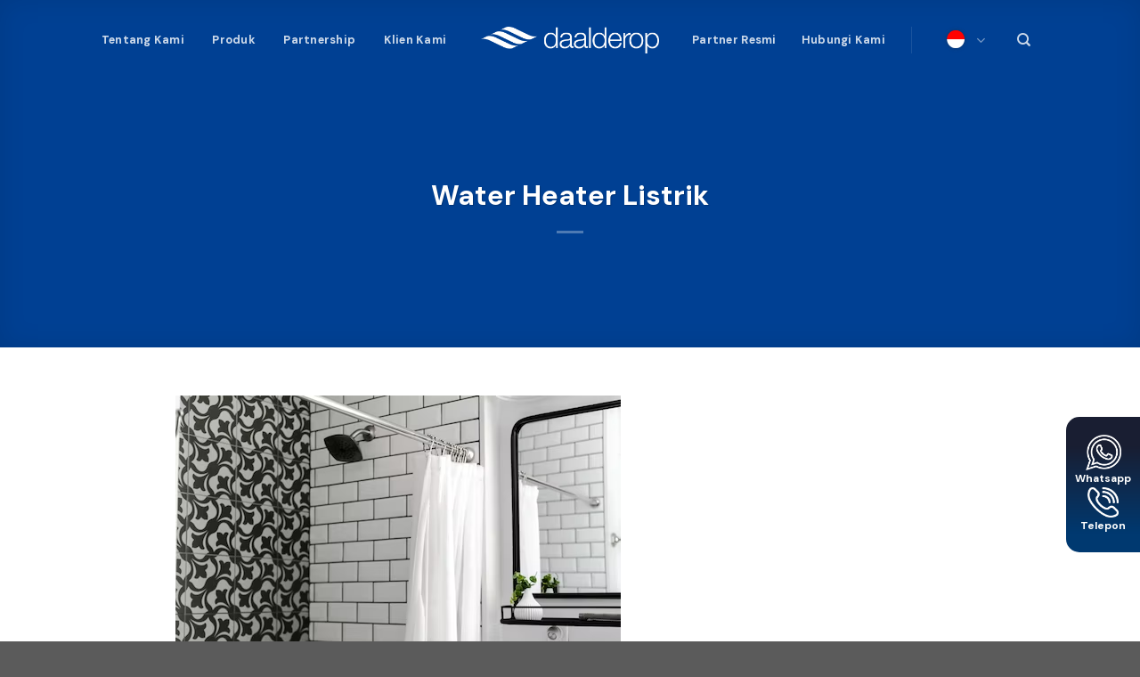

--- FILE ---
content_type: text/html; charset=UTF-8
request_url: https://daalderop.id/water-heater-listrik/
body_size: 20640
content:

<!DOCTYPE html>
<html lang="id-ID" class="loading-site no-js">
<head>
	<meta charset="UTF-8" />
	<link rel="profile" href="https://gmpg.org/xfn/11" />
	<link rel="pingback" href="https://daalderop.id/xmlrpc.php" />
	<!-- startCustom -->
	<link rel="preconnect" href="https://fonts.googleapis.com">
	<link rel="preconnect" href="https://fonts.gstatic.com" crossorigin>
	<link href="https://fonts.googleapis.com/css2?family=Montserrat:wght@500&display=swap" rel="stylesheet">

	<!-- Swiper -->
	<link
		rel="stylesheet"
		href="https://cdn.jsdelivr.net/npm/swiper@11/swiper-bundle.min.css"/>
	<script src="https://cdn.jsdelivr.net/npm/swiper@11/swiper-bundle.min.js"></script>

	<meta name="theme-color" content="#004093ff">
		<!-- Google Tag Manager -->
		<script>(function(w,d,s,l,i){w[l]=w[l]||[];w[l].push({'gtm.start':
		new Date().getTime(),event:'gtm.js'});var f=d.getElementsByTagName(s)[0],
		j=d.createElement(s),dl=l!='dataLayer'?'&l='+l:'';j.async=true;j.src=
		'https://www.googletagmanager.com/gtm.js?id='+i+dl;f.parentNode.insertBefore(j,f);
		})(window,document,'script','dataLayer','GTM-KX7H6TZ');</script>
		<!-- End Google Tag Manager -->
		<!-- facebook-domain-verification -->
		<meta name="facebook-domain-verification" content="jojyxn97zoa2hcndzh02dq5qxc79qr" />
		<!-- end facebook-domain-verification -->
	<!-- endCustom -->

	<!-- Meta Pixel Code -->
	<script>
		!function(f,b,e,v,n,t,s)
		{if(f.fbq)return;n=f.fbq=function(){n.callMethod?
		n.callMethod.apply(n,arguments):n.queue.push(arguments)};
		if(!f._fbq)f._fbq=n;n.push=n;n.loaded=!0;n.version='2.0';
		n.queue=[];t=b.createElement(e);t.async=!0;
		t.src=v;s=b.getElementsByTagName(e)[0];
		s.parentNode.insertBefore(t,s)}(window, document,'script',
		'https://connect.facebook.net/en_US/fbevents.js');
		fbq('init', '418187104575484');
		fbq('track', 'PageView');
	</script>
	<noscript><img height="1" width="1" style="display:none"
	src="https://www.facebook.com/tr?id=418187104575484&ev=PageView&noscript=1"
	/></noscript>
	<!-- End Meta Pixel Code -->

	<script>(function(html){html.className = html.className.replace(/\bno-js\b/,'js')})(document.documentElement);</script>
<meta name='robots' content='index, follow, max-image-preview:large, max-snippet:-1, max-video-preview:-1' />
	<style>img:is([sizes="auto" i], [sizes^="auto," i]) { contain-intrinsic-size: 3000px 1500px }</style>
	<meta name="viewport" content="width=device-width, initial-scale=1" />
	<!-- This site is optimized with the Yoast SEO plugin v25.1 - https://yoast.com/wordpress/plugins/seo/ -->
	<title>Water Heater Listrik - Daalderop</title>
	<meta name="description" content="Water Heater Listrik. Jika Anda ingin mendapatkan mesin Water Heater Listrik terbaik, maka Daalderop bisa menjadi solusi." />
	<link rel="canonical" href="https://daalderop.id/water-heater-listrik/" />
	<meta property="og:locale" content="id_ID" />
	<meta property="og:type" content="article" />
	<meta property="og:title" content="Water Heater Listrik - Daalderop" />
	<meta property="og:description" content="Water Heater Listrik. Jika Anda ingin mendapatkan mesin Water Heater Listrik terbaik, maka Daalderop bisa menjadi solusi." />
	<meta property="og:url" content="https://daalderop.id/water-heater-listrik/" />
	<meta property="og:site_name" content="Daalderop" />
	<meta property="article:published_time" content="2023-02-09T07:33:20+00:00" />
	<meta property="article:modified_time" content="2023-11-16T03:51:32+00:00" />
	<meta property="og:image" content="https://daalderop.id/wp-content/uploads/2023/02/image-9.png" />
	<meta property="og:image:width" content="500" />
	<meta property="og:image:height" content="333" />
	<meta property="og:image:type" content="image/png" />
	<meta name="author" content="Admin Celine" />
	<meta name="twitter:card" content="summary_large_image" />
	<meta name="twitter:label1" content="Written by" />
	<meta name="twitter:data1" content="Admin Celine" />
	<meta name="twitter:label2" content="Est. reading time" />
	<meta name="twitter:data2" content="3 minutes" />
	<script type="application/ld+json" class="yoast-schema-graph">{"@context":"https://schema.org","@graph":[{"@type":"Article","@id":"https://daalderop.id/water-heater-listrik/#article","isPartOf":{"@id":"https://daalderop.id/water-heater-listrik/"},"author":{"name":"Admin Celine","@id":"https://daalderop.id/en/home/#/schema/person/0cd20513b658d4a9c8914ea5aa7e7e63"},"headline":"Water Heater Listrik","datePublished":"2023-02-09T07:33:20+00:00","dateModified":"2023-11-16T03:51:32+00:00","mainEntityOfPage":{"@id":"https://daalderop.id/water-heater-listrik/"},"wordCount":409,"publisher":{"@id":"https://daalderop.id/en/home/#organization"},"image":{"@id":"https://daalderop.id/water-heater-listrik/#primaryimage"},"thumbnailUrl":"https://daalderop.id/wp-content/uploads/2023/02/image-9.png","articleSection":["Artikel SEO"],"inLanguage":"id-ID"},{"@type":"WebPage","@id":"https://daalderop.id/water-heater-listrik/","url":"https://daalderop.id/water-heater-listrik/","name":"Water Heater Listrik - Daalderop","isPartOf":{"@id":"https://daalderop.id/en/home/#website"},"primaryImageOfPage":{"@id":"https://daalderop.id/water-heater-listrik/#primaryimage"},"image":{"@id":"https://daalderop.id/water-heater-listrik/#primaryimage"},"thumbnailUrl":"https://daalderop.id/wp-content/uploads/2023/02/image-9.png","datePublished":"2023-02-09T07:33:20+00:00","dateModified":"2023-11-16T03:51:32+00:00","description":"Water Heater Listrik. Jika Anda ingin mendapatkan mesin Water Heater Listrik terbaik, maka Daalderop bisa menjadi solusi.","breadcrumb":{"@id":"https://daalderop.id/water-heater-listrik/#breadcrumb"},"inLanguage":"id-ID","potentialAction":[{"@type":"ReadAction","target":["https://daalderop.id/water-heater-listrik/"]}]},{"@type":"ImageObject","inLanguage":"id-ID","@id":"https://daalderop.id/water-heater-listrik/#primaryimage","url":"https://daalderop.id/wp-content/uploads/2023/02/image-9.png","contentUrl":"https://daalderop.id/wp-content/uploads/2023/02/image-9.png","width":500,"height":333},{"@type":"BreadcrumbList","@id":"https://daalderop.id/water-heater-listrik/#breadcrumb","itemListElement":[{"@type":"ListItem","position":1,"name":"Home","item":"https://daalderop.id/"},{"@type":"ListItem","position":2,"name":"Artikel","item":"https://daalderop.id/artikel/"},{"@type":"ListItem","position":3,"name":"Water Heater Listrik"}]},{"@type":"WebSite","@id":"https://daalderop.id/en/home/#website","url":"https://daalderop.id/en/home/","name":"Daalderop","description":"Just another WordPress site","publisher":{"@id":"https://daalderop.id/en/home/#organization"},"potentialAction":[{"@type":"SearchAction","target":{"@type":"EntryPoint","urlTemplate":"https://daalderop.id/en/home/?s={search_term_string}"},"query-input":{"@type":"PropertyValueSpecification","valueRequired":true,"valueName":"search_term_string"}}],"inLanguage":"id-ID"},{"@type":"Organization","@id":"https://daalderop.id/en/home/#organization","name":"Daalderop","url":"https://daalderop.id/en/home/","logo":{"@type":"ImageObject","inLanguage":"id-ID","@id":"https://daalderop.id/en/home/#/schema/logo/image/","url":"https://daalderop.id/wp-content/uploads/2025/09/og-image.jpeg","contentUrl":"https://daalderop.id/wp-content/uploads/2025/09/og-image.jpeg","width":542,"height":543,"caption":"Daalderop"},"image":{"@id":"https://daalderop.id/en/home/#/schema/logo/image/"}},{"@type":"Person","@id":"https://daalderop.id/en/home/#/schema/person/0cd20513b658d4a9c8914ea5aa7e7e63","name":"Admin Celine"}]}</script>
	<!-- / Yoast SEO plugin. -->


<link rel='dns-prefetch' href='//cdn.jsdelivr.net' />
<link rel='prefetch' href='https://daalderop.id/wp-content/themes/flatsome/assets/js/chunk.countup.js?ver=3.16.1' />
<link rel='prefetch' href='https://daalderop.id/wp-content/themes/flatsome/assets/js/chunk.sticky-sidebar.js?ver=3.16.1' />
<link rel='prefetch' href='https://daalderop.id/wp-content/themes/flatsome/assets/js/chunk.tooltips.js?ver=3.16.1' />
<link rel='prefetch' href='https://daalderop.id/wp-content/themes/flatsome/assets/js/chunk.vendors-popups.js?ver=3.16.1' />
<link rel='prefetch' href='https://daalderop.id/wp-content/themes/flatsome/assets/js/chunk.vendors-slider.js?ver=3.16.1' />
<link rel="alternate" type="application/rss+xml" title="Daalderop &raquo; Feed" href="https://daalderop.id/feed/" />
<link rel="alternate" type="application/rss+xml" title="Daalderop &raquo; Comments Feed" href="https://daalderop.id/comments/feed/" />
<script type="text/javascript">
/* <![CDATA[ */
window._wpemojiSettings = {"baseUrl":"https:\/\/s.w.org\/images\/core\/emoji\/15.1.0\/72x72\/","ext":".png","svgUrl":"https:\/\/s.w.org\/images\/core\/emoji\/15.1.0\/svg\/","svgExt":".svg","source":{"concatemoji":"https:\/\/daalderop.id\/wp-includes\/js\/wp-emoji-release.min.js?ver=6.8.1"}};
/*! This file is auto-generated */
!function(i,n){var o,s,e;function c(e){try{var t={supportTests:e,timestamp:(new Date).valueOf()};sessionStorage.setItem(o,JSON.stringify(t))}catch(e){}}function p(e,t,n){e.clearRect(0,0,e.canvas.width,e.canvas.height),e.fillText(t,0,0);var t=new Uint32Array(e.getImageData(0,0,e.canvas.width,e.canvas.height).data),r=(e.clearRect(0,0,e.canvas.width,e.canvas.height),e.fillText(n,0,0),new Uint32Array(e.getImageData(0,0,e.canvas.width,e.canvas.height).data));return t.every(function(e,t){return e===r[t]})}function u(e,t,n){switch(t){case"flag":return n(e,"\ud83c\udff3\ufe0f\u200d\u26a7\ufe0f","\ud83c\udff3\ufe0f\u200b\u26a7\ufe0f")?!1:!n(e,"\ud83c\uddfa\ud83c\uddf3","\ud83c\uddfa\u200b\ud83c\uddf3")&&!n(e,"\ud83c\udff4\udb40\udc67\udb40\udc62\udb40\udc65\udb40\udc6e\udb40\udc67\udb40\udc7f","\ud83c\udff4\u200b\udb40\udc67\u200b\udb40\udc62\u200b\udb40\udc65\u200b\udb40\udc6e\u200b\udb40\udc67\u200b\udb40\udc7f");case"emoji":return!n(e,"\ud83d\udc26\u200d\ud83d\udd25","\ud83d\udc26\u200b\ud83d\udd25")}return!1}function f(e,t,n){var r="undefined"!=typeof WorkerGlobalScope&&self instanceof WorkerGlobalScope?new OffscreenCanvas(300,150):i.createElement("canvas"),a=r.getContext("2d",{willReadFrequently:!0}),o=(a.textBaseline="top",a.font="600 32px Arial",{});return e.forEach(function(e){o[e]=t(a,e,n)}),o}function t(e){var t=i.createElement("script");t.src=e,t.defer=!0,i.head.appendChild(t)}"undefined"!=typeof Promise&&(o="wpEmojiSettingsSupports",s=["flag","emoji"],n.supports={everything:!0,everythingExceptFlag:!0},e=new Promise(function(e){i.addEventListener("DOMContentLoaded",e,{once:!0})}),new Promise(function(t){var n=function(){try{var e=JSON.parse(sessionStorage.getItem(o));if("object"==typeof e&&"number"==typeof e.timestamp&&(new Date).valueOf()<e.timestamp+604800&&"object"==typeof e.supportTests)return e.supportTests}catch(e){}return null}();if(!n){if("undefined"!=typeof Worker&&"undefined"!=typeof OffscreenCanvas&&"undefined"!=typeof URL&&URL.createObjectURL&&"undefined"!=typeof Blob)try{var e="postMessage("+f.toString()+"("+[JSON.stringify(s),u.toString(),p.toString()].join(",")+"));",r=new Blob([e],{type:"text/javascript"}),a=new Worker(URL.createObjectURL(r),{name:"wpTestEmojiSupports"});return void(a.onmessage=function(e){c(n=e.data),a.terminate(),t(n)})}catch(e){}c(n=f(s,u,p))}t(n)}).then(function(e){for(var t in e)n.supports[t]=e[t],n.supports.everything=n.supports.everything&&n.supports[t],"flag"!==t&&(n.supports.everythingExceptFlag=n.supports.everythingExceptFlag&&n.supports[t]);n.supports.everythingExceptFlag=n.supports.everythingExceptFlag&&!n.supports.flag,n.DOMReady=!1,n.readyCallback=function(){n.DOMReady=!0}}).then(function(){return e}).then(function(){var e;n.supports.everything||(n.readyCallback(),(e=n.source||{}).concatemoji?t(e.concatemoji):e.wpemoji&&e.twemoji&&(t(e.twemoji),t(e.wpemoji)))}))}((window,document),window._wpemojiSettings);
/* ]]> */
</script>
<link rel='stylesheet' id='cf7ic_style-css' href='https://daalderop.id/wp-content/plugins/contact-form-7-image-captcha/css/cf7ic-style.css?ver=3.3.7' type='text/css' media='all' />
<link rel='stylesheet' id='sbi_styles-css' href='https://daalderop.id/wp-content/plugins/instagram-feed/css/sbi-styles.min.css?ver=6.9.1' type='text/css' media='all' />
<style id='wp-emoji-styles-inline-css' type='text/css'>

	img.wp-smiley, img.emoji {
		display: inline !important;
		border: none !important;
		box-shadow: none !important;
		height: 1em !important;
		width: 1em !important;
		margin: 0 0.07em !important;
		vertical-align: -0.1em !important;
		background: none !important;
		padding: 0 !important;
	}
</style>
<style id='wp-block-library-inline-css' type='text/css'>
:root{--wp-admin-theme-color:#007cba;--wp-admin-theme-color--rgb:0,124,186;--wp-admin-theme-color-darker-10:#006ba1;--wp-admin-theme-color-darker-10--rgb:0,107,161;--wp-admin-theme-color-darker-20:#005a87;--wp-admin-theme-color-darker-20--rgb:0,90,135;--wp-admin-border-width-focus:2px;--wp-block-synced-color:#7a00df;--wp-block-synced-color--rgb:122,0,223;--wp-bound-block-color:var(--wp-block-synced-color)}@media (min-resolution:192dpi){:root{--wp-admin-border-width-focus:1.5px}}.wp-element-button{cursor:pointer}:root{--wp--preset--font-size--normal:16px;--wp--preset--font-size--huge:42px}:root .has-very-light-gray-background-color{background-color:#eee}:root .has-very-dark-gray-background-color{background-color:#313131}:root .has-very-light-gray-color{color:#eee}:root .has-very-dark-gray-color{color:#313131}:root .has-vivid-green-cyan-to-vivid-cyan-blue-gradient-background{background:linear-gradient(135deg,#00d084,#0693e3)}:root .has-purple-crush-gradient-background{background:linear-gradient(135deg,#34e2e4,#4721fb 50%,#ab1dfe)}:root .has-hazy-dawn-gradient-background{background:linear-gradient(135deg,#faaca8,#dad0ec)}:root .has-subdued-olive-gradient-background{background:linear-gradient(135deg,#fafae1,#67a671)}:root .has-atomic-cream-gradient-background{background:linear-gradient(135deg,#fdd79a,#004a59)}:root .has-nightshade-gradient-background{background:linear-gradient(135deg,#330968,#31cdcf)}:root .has-midnight-gradient-background{background:linear-gradient(135deg,#020381,#2874fc)}.has-regular-font-size{font-size:1em}.has-larger-font-size{font-size:2.625em}.has-normal-font-size{font-size:var(--wp--preset--font-size--normal)}.has-huge-font-size{font-size:var(--wp--preset--font-size--huge)}.has-text-align-center{text-align:center}.has-text-align-left{text-align:left}.has-text-align-right{text-align:right}#end-resizable-editor-section{display:none}.aligncenter{clear:both}.items-justified-left{justify-content:flex-start}.items-justified-center{justify-content:center}.items-justified-right{justify-content:flex-end}.items-justified-space-between{justify-content:space-between}.screen-reader-text{border:0;clip-path:inset(50%);height:1px;margin:-1px;overflow:hidden;padding:0;position:absolute;width:1px;word-wrap:normal!important}.screen-reader-text:focus{background-color:#ddd;clip-path:none;color:#444;display:block;font-size:1em;height:auto;left:5px;line-height:normal;padding:15px 23px 14px;text-decoration:none;top:5px;width:auto;z-index:100000}html :where(.has-border-color){border-style:solid}html :where([style*=border-top-color]){border-top-style:solid}html :where([style*=border-right-color]){border-right-style:solid}html :where([style*=border-bottom-color]){border-bottom-style:solid}html :where([style*=border-left-color]){border-left-style:solid}html :where([style*=border-width]){border-style:solid}html :where([style*=border-top-width]){border-top-style:solid}html :where([style*=border-right-width]){border-right-style:solid}html :where([style*=border-bottom-width]){border-bottom-style:solid}html :where([style*=border-left-width]){border-left-style:solid}html :where(img[class*=wp-image-]){height:auto;max-width:100%}:where(figure){margin:0 0 1em}html :where(.is-position-sticky){--wp-admin--admin-bar--position-offset:var(--wp-admin--admin-bar--height,0px)}@media screen and (max-width:600px){html :where(.is-position-sticky){--wp-admin--admin-bar--position-offset:0px}}
</style>
<style id='classic-theme-styles-inline-css' type='text/css'>
/*! This file is auto-generated */
.wp-block-button__link{color:#fff;background-color:#32373c;border-radius:9999px;box-shadow:none;text-decoration:none;padding:calc(.667em + 2px) calc(1.333em + 2px);font-size:1.125em}.wp-block-file__button{background:#32373c;color:#fff;text-decoration:none}
</style>
<link rel='stylesheet' id='contact-form-7-css' href='https://daalderop.id/wp-content/plugins/contact-form-7/includes/css/styles.css?ver=6.0.6' type='text/css' media='all' />
<link rel='stylesheet' id='artikel-style-css' href='https://daalderop.id/wp-content/themes/flatsome-child/assets/css/artikel.css?ver=1747625516' type='text/css' media='all' />
<link rel='stylesheet' id='flatsome-main-css' href='https://daalderop.id/wp-content/themes/flatsome/assets/css/flatsome.css?ver=3.16.1' type='text/css' media='all' />
<style id='flatsome-main-inline-css' type='text/css'>
@font-face {
				font-family: "fl-icons";
				font-display: block;
				src: url(https://daalderop.id/wp-content/themes/flatsome/assets/css/icons/fl-icons.eot?v=3.16.1);
				src:
					url(https://daalderop.id/wp-content/themes/flatsome/assets/css/icons/fl-icons.eot#iefix?v=3.16.1) format("embedded-opentype"),
					url(https://daalderop.id/wp-content/themes/flatsome/assets/css/icons/fl-icons.woff2?v=3.16.1) format("woff2"),
					url(https://daalderop.id/wp-content/themes/flatsome/assets/css/icons/fl-icons.ttf?v=3.16.1) format("truetype"),
					url(https://daalderop.id/wp-content/themes/flatsome/assets/css/icons/fl-icons.woff?v=3.16.1) format("woff"),
					url(https://daalderop.id/wp-content/themes/flatsome/assets/css/icons/fl-icons.svg?v=3.16.1#fl-icons) format("svg");
			}
</style>
<link rel='stylesheet' id='dashicons-css' href='https://daalderop.id/wp-includes/css/dashicons.min.css?ver=6.8.1' type='text/css' media='all' />
<link rel='stylesheet' id='flatsome-style-css' href='https://daalderop.id/wp-content/themes/flatsome-child/style.css?1761560935' type='text/css' media='all' />
<script type="text/javascript" src="https://daalderop.id/wp-includes/js/jquery/jquery.min.js?ver=3.7.1" id="jquery-core-js"></script>
<script type="text/javascript" src="https://daalderop.id/wp-includes/js/jquery/jquery-migrate.min.js?ver=3.4.1" id="jquery-migrate-js"></script>
<link rel="https://api.w.org/" href="https://daalderop.id/wp-json/" /><link rel="alternate" title="JSON" type="application/json" href="https://daalderop.id/wp-json/wp/v2/posts/1480" /><link rel="EditURI" type="application/rsd+xml" title="RSD" href="https://daalderop.id/xmlrpc.php?rsd" />
<meta name="generator" content="WordPress 6.8.1" />
<link rel='shortlink' href='https://daalderop.id/?p=1480' />
<link rel="alternate" title="oEmbed (JSON)" type="application/json+oembed" href="https://daalderop.id/wp-json/oembed/1.0/embed?url=https%3A%2F%2Fdaalderop.id%2Fwater-heater-listrik%2F" />
<link rel="alternate" title="oEmbed (XML)" type="text/xml+oembed" href="https://daalderop.id/wp-json/oembed/1.0/embed?url=https%3A%2F%2Fdaalderop.id%2Fwater-heater-listrik%2F&#038;format=xml" />
<style>.bg{opacity: 0; transition: opacity 1s; -webkit-transition: opacity 1s;} .bg-loaded{opacity: 1;}</style><link rel="icon" href="https://daalderop.id/wp-content/uploads/2025/05/cropped-Untitled-design-9-32x32.png" sizes="32x32" />
<link rel="icon" href="https://daalderop.id/wp-content/uploads/2025/05/cropped-Untitled-design-9-192x192.png" sizes="192x192" />
<link rel="apple-touch-icon" href="https://daalderop.id/wp-content/uploads/2025/05/cropped-Untitled-design-9-180x180.png" />
<meta name="msapplication-TileImage" content="https://daalderop.id/wp-content/uploads/2025/05/cropped-Untitled-design-9-270x270.png" />
<style id="custom-css" type="text/css">:root {--primary-color: #004093;}.container-width, .full-width .ubermenu-nav, .container, .row{max-width: 1100px}.row.row-collapse{max-width: 1070px}.row.row-small{max-width: 1092.5px}.row.row-large{max-width: 1130px}.header-main{height: 100px}#logo img{max-height: 100px}#logo{width:200px;}.header-bottom{min-height: 10px}.header-top{min-height: 30px}.transparent .header-main{height: 90px}.transparent #logo img{max-height: 90px}.has-transparent + .page-title:first-of-type,.has-transparent + #main > .page-title,.has-transparent + #main > div > .page-title,.has-transparent + #main .page-header-wrapper:first-of-type .page-title{padding-top: 90px;}.header.show-on-scroll,.stuck .header-main{height:70px!important}.stuck #logo img{max-height: 70px!important}.header-bg-color {background-color: rgba(255,255,255,0.9)}.header-bottom {background-color: #f1f1f1}.stuck .header-main .nav > li > a{line-height: 50px }.header-bottom-nav > li > a{line-height: 16px }@media (max-width: 549px) {.header-main{height: 70px}#logo img{max-height: 70px}}/* Color */.accordion-title.active, .has-icon-bg .icon .icon-inner,.logo a, .primary.is-underline, .primary.is-link, .badge-outline .badge-inner, .nav-outline > li.active> a,.nav-outline >li.active > a, .cart-icon strong,[data-color='primary'], .is-outline.primary{color: #004093;}/* Color !important */[data-text-color="primary"]{color: #004093!important;}/* Background Color */[data-text-bg="primary"]{background-color: #004093;}/* Background */.scroll-to-bullets a,.featured-title, .label-new.menu-item > a:after, .nav-pagination > li > .current,.nav-pagination > li > span:hover,.nav-pagination > li > a:hover,.has-hover:hover .badge-outline .badge-inner,button[type="submit"], .button.wc-forward:not(.checkout):not(.checkout-button), .button.submit-button, .button.primary:not(.is-outline),.featured-table .title,.is-outline:hover, .has-icon:hover .icon-label,.nav-dropdown-bold .nav-column li > a:hover, .nav-dropdown.nav-dropdown-bold > li > a:hover, .nav-dropdown-bold.dark .nav-column li > a:hover, .nav-dropdown.nav-dropdown-bold.dark > li > a:hover, .header-vertical-menu__opener ,.is-outline:hover, .tagcloud a:hover,.grid-tools a, input[type='submit']:not(.is-form), .box-badge:hover .box-text, input.button.alt,.nav-box > li > a:hover,.nav-box > li.active > a,.nav-pills > li.active > a ,.current-dropdown .cart-icon strong, .cart-icon:hover strong, .nav-line-bottom > li > a:before, .nav-line-grow > li > a:before, .nav-line > li > a:before,.banner, .header-top, .slider-nav-circle .flickity-prev-next-button:hover svg, .slider-nav-circle .flickity-prev-next-button:hover .arrow, .primary.is-outline:hover, .button.primary:not(.is-outline), input[type='submit'].primary, input[type='submit'].primary, input[type='reset'].button, input[type='button'].primary, .badge-inner{background-color: #004093;}/* Border */.nav-vertical.nav-tabs > li.active > a,.scroll-to-bullets a.active,.nav-pagination > li > .current,.nav-pagination > li > span:hover,.nav-pagination > li > a:hover,.has-hover:hover .badge-outline .badge-inner,.accordion-title.active,.featured-table,.is-outline:hover, .tagcloud a:hover,blockquote, .has-border, .cart-icon strong:after,.cart-icon strong,.blockUI:before, .processing:before,.loading-spin, .slider-nav-circle .flickity-prev-next-button:hover svg, .slider-nav-circle .flickity-prev-next-button:hover .arrow, .primary.is-outline:hover{border-color: #004093}.nav-tabs > li.active > a{border-top-color: #004093}.widget_shopping_cart_content .blockUI.blockOverlay:before { border-left-color: #004093 }.woocommerce-checkout-review-order .blockUI.blockOverlay:before { border-left-color: #004093 }/* Fill */.slider .flickity-prev-next-button:hover svg,.slider .flickity-prev-next-button:hover .arrow{fill: #004093;}/* Focus */.primary:focus-visible, .submit-button:focus-visible, button[type="submit"]:focus-visible { outline-color: #004093!important; }/* Background Color */[data-icon-label]:after, .secondary.is-underline:hover,.secondary.is-outline:hover,.icon-label,.button.secondary:not(.is-outline),.button.alt:not(.is-outline), .badge-inner.on-sale, .button.checkout, .single_add_to_cart_button, .current .breadcrumb-step{ background-color:#caad3b; }[data-text-bg="secondary"]{background-color: #caad3b;}/* Color */.secondary.is-underline,.secondary.is-link, .secondary.is-outline,.stars a.active, .star-rating:before, .woocommerce-page .star-rating:before,.star-rating span:before, .color-secondary{color: #caad3b}/* Color !important */[data-text-color="secondary"]{color: #caad3b!important;}/* Border */.secondary.is-outline:hover{border-color:#caad3b}/* Focus */.secondary:focus-visible, .alt:focus-visible { outline-color: #caad3b!important; }body{color: #464647}h1,h2,h3,h4,h5,h6,.heading-font{color: #004093;}body{font-size: 100%;}@media screen and (max-width: 549px){body{font-size: 100%;}}body{font-family: "DM Sans", sans-serif;}body {font-weight: 500;font-style: normal;}.nav > li > a {font-family: "DM Sans", sans-serif;}.mobile-sidebar-levels-2 .nav > li > ul > li > a {font-family: "DM Sans", sans-serif;}.nav > li > a,.mobile-sidebar-levels-2 .nav > li > ul > li > a {font-weight: 400;font-style: normal;}h1,h2,h3,h4,h5,h6,.heading-font, .off-canvas-center .nav-sidebar.nav-vertical > li > a{font-family: "DM Sans", sans-serif;}h1,h2,h3,h4,h5,h6,.heading-font,.banner h1,.banner h2 {font-weight: 700;font-style: normal;}.alt-font{font-family: "DM Sans", sans-serif;}.alt-font {font-weight: 400!important;font-style: normal!important;}.breadcrumbs{text-transform: none;}button,.button{text-transform: none;}.nav > li > a, .links > li > a{text-transform: none;}.section-title span{text-transform: none;}h3.widget-title,span.widget-title{text-transform: none;}a{color: #004093;}.nav-vertical-fly-out > li + li {border-top-width: 1px; border-top-style: solid;}/* Custom CSS *//*meta*/.page-id-3639 .box img {aspect-ratio: 1/1;}/* Custom CSS Tablet */@media (max-width: 849px){.nav-left{justify-content: flex-start!important;}}/* Custom CSS Mobile */@media (max-width: 549px){#content.blog-archive>.row { display: flex;flex-direction: column-reverse!important;}}.label-new.menu-item > a:after{content:"New";}.label-hot.menu-item > a:after{content:"Hot";}.label-sale.menu-item > a:after{content:"Sale";}.label-popular.menu-item > a:after{content:"Popular";}</style><style id="kirki-inline-styles">/* latin-ext */
@font-face {
  font-family: 'DM Sans';
  font-style: normal;
  font-weight: 400;
  font-display: swap;
  src: url(https://daalderop.id/wp-content/fonts/dm-sans/font) format('woff');
  unicode-range: U+0100-02BA, U+02BD-02C5, U+02C7-02CC, U+02CE-02D7, U+02DD-02FF, U+0304, U+0308, U+0329, U+1D00-1DBF, U+1E00-1E9F, U+1EF2-1EFF, U+2020, U+20A0-20AB, U+20AD-20C0, U+2113, U+2C60-2C7F, U+A720-A7FF;
}
/* latin */
@font-face {
  font-family: 'DM Sans';
  font-style: normal;
  font-weight: 400;
  font-display: swap;
  src: url(https://daalderop.id/wp-content/fonts/dm-sans/font) format('woff');
  unicode-range: U+0000-00FF, U+0131, U+0152-0153, U+02BB-02BC, U+02C6, U+02DA, U+02DC, U+0304, U+0308, U+0329, U+2000-206F, U+20AC, U+2122, U+2191, U+2193, U+2212, U+2215, U+FEFF, U+FFFD;
}
/* latin-ext */
@font-face {
  font-family: 'DM Sans';
  font-style: normal;
  font-weight: 500;
  font-display: swap;
  src: url(https://daalderop.id/wp-content/fonts/dm-sans/font) format('woff');
  unicode-range: U+0100-02BA, U+02BD-02C5, U+02C7-02CC, U+02CE-02D7, U+02DD-02FF, U+0304, U+0308, U+0329, U+1D00-1DBF, U+1E00-1E9F, U+1EF2-1EFF, U+2020, U+20A0-20AB, U+20AD-20C0, U+2113, U+2C60-2C7F, U+A720-A7FF;
}
/* latin */
@font-face {
  font-family: 'DM Sans';
  font-style: normal;
  font-weight: 500;
  font-display: swap;
  src: url(https://daalderop.id/wp-content/fonts/dm-sans/font) format('woff');
  unicode-range: U+0000-00FF, U+0131, U+0152-0153, U+02BB-02BC, U+02C6, U+02DA, U+02DC, U+0304, U+0308, U+0329, U+2000-206F, U+20AC, U+2122, U+2191, U+2193, U+2212, U+2215, U+FEFF, U+FFFD;
}
/* latin-ext */
@font-face {
  font-family: 'DM Sans';
  font-style: normal;
  font-weight: 700;
  font-display: swap;
  src: url(https://daalderop.id/wp-content/fonts/dm-sans/font) format('woff');
  unicode-range: U+0100-02BA, U+02BD-02C5, U+02C7-02CC, U+02CE-02D7, U+02DD-02FF, U+0304, U+0308, U+0329, U+1D00-1DBF, U+1E00-1E9F, U+1EF2-1EFF, U+2020, U+20A0-20AB, U+20AD-20C0, U+2113, U+2C60-2C7F, U+A720-A7FF;
}
/* latin */
@font-face {
  font-family: 'DM Sans';
  font-style: normal;
  font-weight: 700;
  font-display: swap;
  src: url(https://daalderop.id/wp-content/fonts/dm-sans/font) format('woff');
  unicode-range: U+0000-00FF, U+0131, U+0152-0153, U+02BB-02BC, U+02C6, U+02DA, U+02DC, U+0304, U+0308, U+0329, U+2000-206F, U+20AC, U+2122, U+2191, U+2193, U+2212, U+2215, U+FEFF, U+FFFD;
}</style></head>

<body class="wp-singular post-template-default single single-post postid-1480 single-format-standard wp-theme-flatsome wp-child-theme-flatsome-child lightbox nav-dropdown-has-arrow nav-dropdown-has-shadow nav-dropdown-has-border">

<!-- Google Tag Manager (noscript) -->
<noscript><iframe src="https://www.googletagmanager.com/ns.html?id=GTM-KX7H6TZ"
height="0" width="0" style="display:none;visibility:hidden"></iframe></noscript>
<!-- End Google Tag Manager (noscript) -->

<style>
:is(.page-id-4905, .page-id-5767) footer > .CTA {
        display: none;
    }

    h2, h3 {
        font-weight: 600;
    }

@media only screen and (max-width: 849px) {
        /* Search Sidebar */
        .custom-search-form input#product {
            text-align: left;
        }
    }

@media only screen and (max-width: 430px) {
/* Center Banner BG Image Kemitraan*/
        .page:is(.page-id-4905, .page-id-5767) .banner-shadow .section-bg {
            background-position: 20% 55% !important;
        }
    }
</style>
<a class="skip-link screen-reader-text" href="#main">Skip to content</a>

<div id="wrapper">

	
	<header id="header" class="header transparent has-transparent nav-dark toggle-nav-dark has-sticky sticky-jump">
		<div class="header-wrapper">
			<div id="masthead" class="header-main show-logo-center">
      <div class="header-inner flex-row container logo-center medium-logo-center" role="navigation">

          <!-- Logo -->
          <div id="logo" class="flex-col logo">
            
<!-- Header logo -->
<a href="https://daalderop.id/" title="Daalderop - Just another WordPress site" rel="home">
		<img width="720" height="108" src="https://daalderop.id/wp-content/uploads/2025/05/logo-blue.webp" class="header_logo header-logo" alt="Daalderop"/><img  width="718" height="108" src="https://daalderop.id/wp-content/uploads/2025/05/Logo-Putih-RGB-1.webp" class="header-logo-dark" alt="Daalderop"/></a>
          </div>

          <!-- Mobile Left Elements -->
          <div class="flex-col show-for-medium flex-left">
            <ul class="mobile-nav nav nav-left ">
              <li class="nav-icon has-icon">
  		<a href="#" data-open="#main-menu" data-pos="left" data-bg="main-menu-overlay" data-color="" class="is-small" aria-label="Menu" aria-controls="main-menu" aria-expanded="false">

		  <i class="icon-menu" ></i>
		  		</a>
	</li>
            </ul>
          </div>

          <!-- Left Elements -->
          <div class="flex-col hide-for-medium flex-left
            ">
            <ul class="header-nav header-nav-main nav nav-left  nav-uppercase" >
              <li id="menu-item-5205" class="menu-item menu-item-type-post_type menu-item-object-page menu-item-5205 menu-item-design-default"><a href="https://daalderop.id/tentang-kami/" class="nav-top-link">Tentang Kami</a></li>
<li id="menu-item-5210" class="menu-item menu-item-type-post_type menu-item-object-page menu-item-5210 menu-item-design-default"><a href="https://daalderop.id/produk/" class="nav-top-link">Produk</a></li>
<li id="menu-item-5206" class="menu-item menu-item-type-post_type menu-item-object-page menu-item-5206 menu-item-design-default"><a href="https://daalderop.id/partner/" class="nav-top-link">Partnership</a></li>
<li id="menu-item-5208" class="menu-item menu-item-type-post_type menu-item-object-page menu-item-5208 menu-item-design-default"><a href="https://daalderop.id/proyek/" class="nav-top-link">Klien Kami</a></li>
            </ul>
          </div>

          <!-- Right Elements -->
          <div class="flex-col hide-for-medium flex-right">
            <ul class="header-nav header-nav-main nav nav-right  nav-uppercase">
              <li id="menu-item-5218" class="menu-item menu-item-type-post_type menu-item-object-page menu-item-5218 menu-item-design-default"><a href="https://daalderop.id/lokasi-dealer/" class="nav-top-link">Partner Resmi</a></li>
<li id="menu-item-5217" class="menu-item menu-item-type-post_type menu-item-object-page menu-item-5217 menu-item-design-default"><a href="https://daalderop.id/pusat-layanan/" class="nav-top-link">Hubungi Kami</a></li>
<li class="header-divider"></li><li class="has-dropdown header-language-dropdown">
	<a href="#">
		Indonesia		<i class="image-icon"><img src="https://daalderop.id/wp-content/plugins/polylang-pro/vendor/wpsyntex/polylang/flags/id.png" alt="Indonesia"/></i>		<i class="icon-angle-down" ></i>	</a>
	<ul class="nav-dropdown nav-dropdown-default">
		<li><a href="https://daalderop.id/water-heater-listrik/" hreflang="id"><i class="icon-image"><img src="https://daalderop.id/wp-content/plugins/polylang-pro/vendor/wpsyntex/polylang/flags/id.png" alt="Indonesia"/></i> Indonesia</a></li><li><a href="https://daalderop.id/en/home/" hreflang="en"><i class="icon-image"><img src="https://daalderop.id/wp-content/plugins/polylang-pro/vendor/wpsyntex/polylang/flags/us.png" alt="English"/></i> English</a></li>	</ul>
</li>
<li class="header-search header-search-dropdown has-icon has-dropdown menu-item-has-children">
		<a href="#" aria-label="Search" class="is-small"><i class="icon-search" ></i></a>
		<ul class="nav-dropdown nav-dropdown-default">
	 	<li class="header-search-form search-form html relative has-icon">
	<div class="header-search-form-wrapper">
		

<form class="custom-search-form mb-0" id="custom-search-form" style="position:relative" data-lang="ID">
   <div class="input-cont">
      <input type="text" id="product" required="" placeholder="Cari Produk...">
      <div class="input-result">
      </div>
   </div>
   <button type="submit" style="position:absolute; right: 12px;">
      <img width="22px" class="address-submit" src="/wp-content/themes/flatsome-child/assets/img/icon/search.webp">
   </button>
</form>
<p class="product-search-result text-center"></p>
	</div>
</li>
	</ul>
</li>
            </ul>
          </div>

          <!-- Mobile Right Elements -->
          <div class="flex-col show-for-medium flex-right">
            <ul class="mobile-nav nav nav-right ">
                          </ul>
          </div>

      </div>

            <div class="container"><div class="top-divider full-width"></div></div>
      </div>

<div class="header-bg-container fill"><div class="header-bg-image fill"></div><div class="header-bg-color fill"></div></div>		</div>
	</header>

	  <div class="page-title blog-featured-title featured-title no-overflow pb30">

  	<div class="page-title-bg fill">
  		  		<!-- <div class="title-bg fill bg-fill bg-top" style="background-image: url('https://daalderop.id/wp-content/uploads/2023/02/image-9.png');" data-parallax-fade="true" data-parallax="-2" data-parallax-background data-parallax-container=".page-title"></div> -->
		  <div class="title-bg fill bg-fill bg-top bannerArchive" ></div>
  		  	</div>

  	<div class="page-title-inner container  flex-row  dark is-large" style="min-height: 300px">
  	 	<div class="flex-col flex-center text-center">
  			<h1 class="entry-title">Water Heater Listrik</h1><div class="entry-divider is-divider small"></div>
  	 	</div>
  	</div>
  </div>
<div class="pt30"></div>

<!-- nb : custom background banner single post -->
	<main id="main" class="">

<div id="content" class="blog-wrapper blog-single page-wrapper">
	
<div class="row align-center">
	<div class="large-10 col">
	
	


<article id="post-1480" class="post-1480 post type-post status-publish format-standard has-post-thumbnail hentry category-artikel-seo">
	<div class="article-inner ">
				<div class="entry-content single-page">
	<img width="500" height="333" src="https://daalderop.id/wp-content/uploads/2023/02/image-9.png" class="attachment-post-thumbnail size-post-thumbnail wp-post-image" alt="" decoding="async" fetchpriority="high" srcset="https://daalderop.id/wp-content/uploads/2023/02/image-9.png 500w, https://daalderop.id/wp-content/uploads/2023/02/image-9-300x200.png 300w" sizes="(max-width: 500px) 100vw, 500px" />	
<p>Saat ini, mesin pemanas air atau Water Heater Listrik adalah salah satu yang paling banyak dicari. Terlebih bagi mereka yang jarang punya waktu untuk memanaskan air, maka opsi terbaik adalah memiliki alat yang satu ini.</p>



<h2 class="wp-block-heading"><strong>Alasan Memakai Water Heater</strong></h2>



<p>Kebutuhan water heater di Indonesia pun juga terus mengalami peningkatan yang siginifikan. Tak hanya di gedung-gedung perkantoran dan hotel, pemakaian water heater juga semakin digemari untuk kalangan keluarga seperti yang tinggal di rumah atau apartemen.</p>



<p>Salah satu alasan umum mengapa peminat water heater terus meningkat adalah karena mesin ini dapat memudahkan segala aktivitas seperti mandi dan juga untuk mendapatkan manfaat dari mandi air hangat tanpa perlu repot harus memanaskan air terlebih dahulu.</p>


<div class="wp-block-image">
<figure class="aligncenter size-full"><img decoding="async" width="500" height="750" src="https://daalderop.id/wp-content/uploads/2023/02/image-6.png" alt="" class="wp-image-1481" srcset="https://daalderop.id/wp-content/uploads/2023/02/image-6.png 500w, https://daalderop.id/wp-content/uploads/2023/02/image-6-200x300.png 200w" sizes="(max-width: 500px) 100vw, 500px" /></figure></div>


<p>Bagi yang tinggal di daerah dataran tinggi dengan suhu udara yang dingin, kehadiran Water Heater Listrik sangat penting agar bisa mandi di malam hari dengan aman tanpa khawatir terserang flu atau kedinginan.</p>



<p>Umumnya, water heater ini merupakan mesin atau alat yang menggunakan proses termodinamika dengan memanfaatkan sumber energi listrik untuk memanaskan air. Water heater jenis listrik sendiri memang banyak dipilih karena lebih murah dan praktis.</p>



<p>Informasi untuk Anda, adanya thermostat pada mesin ini membuat Anda bisa langsung mandi air panas tanpa perlu menunggu lama. Hal ini karena thermostat akan terus menjaga suhu air sesuai dengan pengaturannya.&nbsp;</p>



<p>Contohnya, saat suhu pada tangki telah diset 60 derajat celcius, maka thermostat akan memerintahkan air untuk memanas sampai suhu tersebut. Bila sudah mencapai suhu yang diatur, air akan berhenti untuk memanaskan dan thermostat akan terus menjaga suhu air tetap stabil.</p>



<h2 class="wp-block-heading"><strong>Pertimbangan Memilih Water Heater Rumahan</strong></h2>



<p>Memilih Water Heater Listrik yang tepat untuk kamar mandi rumah mungkin kerap mengalami beberapa kendala. Maka dari itu, Anda pun disarankan untuk memilih water heater yang hemat energi.</p>



<p>Apabila Anda memilih water heater yang hemat energi, maka Anda pun dapat menghemat pengeluaran tagihan listrik. Jika ingin lebih hemat lagi, water heater gas bisa jadi pertimbangan. Namun untuk lebih aman dan nyaman saat dipakai, water heater energi listrik lebih baik dipilih.</p>



<p>Baca juga: <a href="https://daalderop.id/cara-ampuh-tentukan-merk-water-heater-listrik-yang-bagus-dan-aman/">Cara Tentukan Merk Water Heater Listrik yang Bagus</a></p>


<div class="wp-block-image">
<figure class="aligncenter size-full"><img decoding="async" width="500" height="755" src="https://daalderop.id/wp-content/uploads/2023/02/image-7.png" alt="" class="wp-image-1482" srcset="https://daalderop.id/wp-content/uploads/2023/02/image-7.png 500w, https://daalderop.id/wp-content/uploads/2023/02/image-7-199x300.png 199w" sizes="(max-width: 500px) 100vw, 500px" /></figure></div>


<p>Lalu, pastikan juga produk water heater yang Anda beli telah memiliki garansi yang cukup panjang untuk mengatasi kerusakan mesin. Tanyakan detail garansi apa saja yang bisa didapatkan dan bagaimana proses klaimnya pada penjual.</p>



<p>Jika Anda ingin mendapatkan mesin Water Heater Listrik terbaik, maka Daalderop bisa menjadi solusi. Daalderop memiliki garansi produk hingga 8 tahun yang mencakup kerusakan mesin dan garansi suku cadang selama 5 tahun sehingga Anda pun akan mendapat produk yang berkualitas.</p>


<!-- wp:heading {"level":4} -->
<h4><strong><a href="https://daalderop.id/">Daalderop Indonesia</a><br /><br /></strong>Instagram : <a href="https://www.instagram.com/daalderopid/" target="_blank" rel="noreferrer noopener">daalderopid</a> <br />Shopee : <a href="https://shopee.co.id/daalderop" target="_blank" rel="noreferrer noopener">Daalderop Official Store</a> <br />Tokopedia : <a href="https://www.tokopedia.com/daalderopid" target="_blank" rel="noreferrer noopener">Daalderop Indonesia</a></h4>
<p><em>Disclaimer : </em>Artikel di atas adalah artikel SEO dan ditulis oleh penulis lepas sebagai sumber informasi umum. DAALDEROP tidak memberikan jaminan mengenai keakuratan, kecukupan, atau keandalan informasi yang terkandung dalam artikel ini. Jika ada informasi yang salah, harap berikan informasi ke: <a href="https://gradin.co.id/bug-reports/?url-web=https://daalderop.id">GRADIN Digital Agency</a></p>
<div class="c-scrollbar__hider" role="presentation" data-qa="slack_kit_scrollbar">
<div class="c-scrollbar__child" role="presentation">
<div class="c-virtual_list__scroll_container" tabindex="-1" role="list" data-qa="slack_kit_list" aria-label="Celine Tan (direct message, away)">
<div id="1725850669.844669" class="c-virtual_list__item" tabindex="0" role="listitem" aria-setsize="-1" data-qa="virtual-list-item" data-item-key="1725850669.844669">
<div class="c-message_kit__background c-message_kit__background--hovered p-message_pane_message__message c-message_kit__message p-message_pane_message__message--last" role="presentation" data-qa="message_container" data-qa-unprocessed="false" data-qa-placeholder="false">
<div class="c-message_kit__hover c-message_kit__hover--hovered" role="document" aria-roledescription="message" data-qa-hover="true">
<div class="c-message_kit__actions c-message_kit__actions--default">
<div class="c-message_kit__gutter">
<div class="c-message_kit__gutter__right" role="presentation" data-qa="message_content">
<div class="c-message_kit__blocks c-message_kit__blocks--rich_text">
<div class="c-message__message_blocks c-message__message_blocks--rich_text" data-qa="message-text">
<div class="p-block_kit_renderer" data-qa="block-kit-renderer">
<div class="p-block_kit_renderer__block_wrapper p-block_kit_renderer__block_wrapper--first">
<div class="p-rich_text_block" dir="auto">
<div class="p-rich_text_section"><strong>Warning!<br />Kami ingin menegaskan bahwa suku cadang Daalderop hanya tersedia di pusat layanan resmi kami. Segala bentuk servis dan perbaikan yang dilakukan oleh pusat layanan non-resmi, dan menggunakan suku cadang tidak asli, dapat menimbulkan masalah pada produk di masa yang akan datang.</strong></div>
</div>
</div>
</div>
</div>
</div>
</div>
</div>
</div>
</div>
</div>
</div>
</div>
</div>
</div>
<div class="c-scrollbar__track" role="presentation"> </div>
<!-- /wp:paragraph -->

	
	</div>



	</div>
</article>




<div id="comments" class="comments-area">

	
	
	
	
</div>
	</div>

</div>

</div>


</main>

<footer id="footer" class="footer-wrapper">

	    <div class="floatingMobile">
        <div>
            <a class="wa" href="https://api.whatsapp.com/send?phone=6287781002626&amp;text=Halo%20Daalderop%20Indonesia,%20saya%20mau%20dapat%20informasi%20tentang%20produk%20Daalderop" target="_blank" rel="noopener">
                <img src="/wp-content/themes/flatsome-child/assets/img/wa-icon-floating.webp" alt="wa">
                <p>Whatsapp</p>
            </a>
            <a class="telp" href="tel:(031)7347034" target="_blank" rel="noopener">
                <img src="/wp-content/themes/flatsome-child/assets/img/telp-icon-floating.webp" alt="telp">
                <p>Telepon</p>
            </a>
        </div>
    </div>
	<section class="section CTA dark" id="section_1517030771">
		<div class="bg section-bg fill bg-fill  bg-loaded" >

			
			
			

		</div>

		

		<div class="section-content relative">
			

<div class="row align-middle"  id="row-426441690">


	<div id="col-2044102476" class="col pb-0 medium-10 small-12 large-10"  >
				<div class="col-inner text-left"  >
			
			

	<div id="stack-2620688825" class="stack hidden stack-row justify-between items-center">
		

<div class="row align-middle"  id="row-1374085015">


	<div id="col-550787702" class="col pb-0 small-12 large-12"  >
				<div class="col-inner"  >
			
			

<p class="strong is-xlarge mb-0">Any Questions ?
</p>
<p class="mb-0">If You Have Any Further Questions, Need Help, Or Anything Else, Always Feel Free To Reach Out to Our Team Through</p>

		</div>
					</div>

	

</div>
<div class="row align-middle"  id="row-1476096642">


	<div id="col-1303834924" class="col pb-0 small-12 large-12"  >
				<div class="col-inner"  >
			
			

<a class="button white"  style="border-radius:99px;">
    <span>Contact Us</span>
  </a>



		</div>
					</div>

	

</div>

		
<style>
#stack-2620688825 > * {
  --stack-gap: 1.25rem;
}
</style>
	</div>
	
	<div id="text-571455692" class="text">
		

<p class="is-xlarge mb-0">Hubungi Kami Sekarang untuk <strong>Konsultasi Gratis!</strong></p>
		
<style>
#text-571455692 {
  font-size: 0.75rem;
  text-align: center;
}
@media (min-width:550px) {
  #text-571455692 {
    font-size: 1rem;
    text-align: left;
  }
}
</style>
	</div>
	
	<div id="gap-614313575" class="gap-element clearfix show-for-small" style="display:block; height:auto;">
		
<style>
#gap-614313575 {
  padding-top: 20px;
}
@media (min-width:550px) {
  #gap-614313575 {
    padding-top: 30px;
  }
}
</style>
	</div>
	


		</div>
					</div>

	

	<div id="col-50179743" class="col pb-0 medium-2 small-12 large-2"  >
				<div class="col-inner"  >
			
			

<a rel="noopener noreferrer" href="https://api.whatsapp.com/send?phone=6287781002626&#038;text=Halo%20Daalderop%20Indonesia,%20saya%20mau%20dapat%20informasi%20tentang%20produk%20Daalderop" target="_blank" class="button white lowercase expand mb-0 hide-for-small"  style="border-radius:8px;">
    <span>Hubungi Kami</span>
  </a>


<div class="row align-center show-for-small"  id="row-1728415805">


	<div id="col-2063474692" class="col pb-0 small-6 large-12"  >
				<div class="col-inner"  >
			
			

<a rel="noopener noreferrer" href="https://api.whatsapp.com/send?phone=6287781002626&#038;text=Halo,+Daalderop+Indonesia" target="_blank" class="button white lowercase expand mb-0"  style="border-radius:8px;">
    <span>Hubungi Kami</span>
  </a>



		</div>
					</div>

	

</div>

		</div>
					</div>

	

</div>

		</div>

		
<style>
#section_1517030771 {
  padding-top: 30px;
  padding-bottom: 30px;
}
#section_1517030771 .ux-shape-divider--top svg {
  height: 150px;
  --divider-top-width: 100%;
}
#section_1517030771 .ux-shape-divider--bottom svg {
  height: 150px;
  --divider-width: 100%;
}
</style>
	</section>
	
	<section class="section footer-main dark" id="section_1910447770">
		<div class="bg section-bg fill bg-fill  bg-loaded" >

			
			
			

		</div>

		

		<div class="section-content relative">
			

	<div id="gap-1752325815" class="gap-element clearfix" style="display:block; height:auto;">
		
<style>
#gap-1752325815 {
  padding-top: 30px;
}
</style>
	</div>
	

<div class="row"  id="row-545874453">


	<div id="col-426198161" class="col pb-0 small-12 large-12"  >
				<div class="col-inner"  >
			
			

<div class="row"  id="row-1107699932">


	<div id="col-1022383436" class="col medium-7 small-12 large-7"  >
				<div class="col-inner"  >
			
			

<div class="row"  id="row-961566786">



	<div id="col-1654236605" class="col medium-5 small-12 large-5"  >
				<div class="col-inner"  >
			
			

	<div class="img has-hover x md-x lg-x y md-y lg-y" id="image_832689185">
								<div class="img-inner dark" >
			<img width="718" height="108" src="https://daalderop.id/wp-content/uploads/2025/05/Logo-Putih-RGB-1.webp" class="attachment-original size-original" alt="" decoding="async" loading="lazy" srcset="https://daalderop.id/wp-content/uploads/2025/05/Logo-Putih-RGB-1.webp 718w, https://daalderop.id/wp-content/uploads/2025/05/Logo-Putih-RGB-1-300x45.webp 300w" sizes="auto, (max-width: 718px) 100vw, 718px" />						
					</div>
								
<style>
#image_832689185 {
  width: 55%;
}
@media (min-width:550px) {
  #image_832689185 {
    width: 95%;
  }
}
</style>
	</div>
	


		</div>
					</div>

	

	<div id="col-174343342" class="col medium-3 small-6 large-3"  >
				<div class="col-inner"  >
			
			

	<div class="ux-menu stack stack-col justify-start">
		

	<div class="ux-menu-link flex menu-item">
		<a class="ux-menu-link__link flex" href="https://daalderop.id/tentang-kami/"  >
						<span class="ux-menu-link__text">
				Tentang Kami			</span>
		</a>
	</div>
	

	<div class="ux-menu-link flex menu-item">
		<a class="ux-menu-link__link flex" href="https://daalderop.id/produk/"  >
						<span class="ux-menu-link__text">
				Produk			</span>
		</a>
	</div>
	

	<div class="ux-menu-link flex menu-item">
		<a class="ux-menu-link__link flex" href="https://daalderop.id/partner/"  >
						<span class="ux-menu-link__text">
				Partnership			</span>
		</a>
	</div>
	

	<div class="ux-menu-link flex menu-item">
		<a class="ux-menu-link__link flex" href="https://daalderop.id/proyek/"  >
						<span class="ux-menu-link__text">
				Klien Kami			</span>
		</a>
	</div>
	


	</div>
	

		</div>
					</div>

	

	<div id="col-1419664264" class="col pb-0 medium-4 small-6 large-4"  >
				<div class="col-inner"  >
			
			

	<div class="ux-menu stack stack-col justify-start">
		

	<div class="ux-menu-link flex menu-item">
		<a class="ux-menu-link__link flex" href="https://daalderop.id/lokasi-dealer/"  >
						<span class="ux-menu-link__text">
				Partner Resmi			</span>
		</a>
	</div>
	

	<div class="ux-menu-link flex menu-item">
		<a class="ux-menu-link__link flex" href="https://daalderop.id/pusat-layanan/"  >
						<span class="ux-menu-link__text">
				Hubungi Kami			</span>
		</a>
	</div>
	

	<div class="ux-menu-link flex menu-item">
		<a class="ux-menu-link__link flex" href="https://daalderop.id/faq/"  >
						<span class="ux-menu-link__text">
				FAQ			</span>
		</a>
	</div>
	

	<div class="ux-menu-link flex menu-item">
		<a class="ux-menu-link__link flex" href="https://daalderop.id/artikel/"  >
						<span class="ux-menu-link__text">
				Artikel			</span>
		</a>
	</div>
	


	</div>
	

		</div>
					</div>

	

</div>

		</div>
					</div>

	

	<div id="col-1837366706" class="col medium-5 small-12 large-5"  >
				<div class="col-inner"  >
			
			

<div class="row row-collapse"  id="row-760468228">


	<div id="col-842996485" class="col medium-1 small-1 large-1"  >
				<div class="col-inner text-left"  >
			
			

	<div class="img has-hover x md-x lg-x y md-y lg-y" id="image_1868220476">
								<div class="img-inner dark" >
			<img width="50" height="50" src="https://daalderop.id/wp-content/uploads/2023/02/map.webp" class="attachment-large size-large" alt="" decoding="async" loading="lazy" />						
					</div>
								
<style>
#image_1868220476 {
  width: 50%;
}
</style>
	</div>
	


		</div>
					</div>

	

	<div id="col-1357939387" class="col medium-10 small-10 large-10"  >
				<div class="col-inner"  >
			
			

	<div id="text-4043307797" class="text">
		

<p class="mb-0"><a href="https://goo.gl/maps/1CUmw9oavCfYeowWA" target="_blank" class="mb-0" rel="noopener">PT. PERWIRABHAKTI SENTRASEJAHTERA<br />
Jl. Pattimura, Plaza Segi 8 blok C no 831,<br />
Surabaya 60189</a></p>
		
<style>
#text-4043307797 {
  font-size: 0.75rem;
}
</style>
	</div>
	

		</div>
					</div>

	

</div>
	<div id="gap-772959578" class="gap-element clearfix" style="display:block; height:auto;">
		
<style>
#gap-772959578 {
  padding-top: 7px;
}
</style>
	</div>
	

<div class="row row-collapse"  id="row-531656242">


	<div id="col-137574794" class="col pb-0 medium-1 small-1 large-1"  >
				<div class="col-inner text-left"  >
			
			

	<div class="img has-hover x md-x lg-x y md-y lg-y" id="image_929232125">
								<div class="img-inner dark" >
			<img width="50" height="50" src="https://daalderop.id/wp-content/uploads/2023/02/phone.webp" class="attachment-large size-large" alt="" decoding="async" loading="lazy" />						
					</div>
								
<style>
#image_929232125 {
  width: 50%;
}
</style>
	</div>
	


		</div>
					</div>

	

	<div id="col-1051366506" class="col pb-0 medium-10 small-10 large-10"  >
				<div class="col-inner"  >
			
			

	<div id="gap-500270931" class="gap-element clearfix" style="display:block; height:auto;">
		
<style>
#gap-500270931 {
  padding-top: 2px;
}
</style>
	</div>
	

	<div id="text-2853046273" class="text">
		

<p class="mb-0"><a href="tel:0317347034">031 – 734 7034</a>, <a href="tel:0317347035">031 – 734 7035</a>, <a href="tel:0317347085">031 – 734 7085</a></p>
		
<style>
#text-2853046273 {
  font-size: 0.75rem;
}
</style>
	</div>
	

		</div>
					</div>

	

</div>
	<div id="gap-1266735999" class="gap-element clearfix" style="display:block; height:auto;">
		
<style>
#gap-1266735999 {
  padding-top: 1px;
}
</style>
	</div>
	

<div class="row row-collapse"  id="row-543936089">


	<div id="col-2138454554" class="col medium-1 small-1 large-1"  >
				<div class="col-inner text-left"  >
			
			

	<div class="img has-hover x md-x lg-x y md-y lg-y" id="image_682833139">
								<div class="img-inner dark" >
			<img width="50" height="50" src="https://daalderop.id/wp-content/uploads/2023/02/envelope.webp" class="attachment-large size-large" alt="" decoding="async" loading="lazy" />						
					</div>
								
<style>
#image_682833139 {
  width: 50%;
}
</style>
	</div>
	


		</div>
					</div>

	

	<div id="col-1393911442" class="col medium-10 small-10 large-10"  >
				<div class="col-inner"  >
			
			

	<div id="gap-1907518516" class="gap-element clearfix" style="display:block; height:auto;">
		
<style>
#gap-1907518516 {
  padding-top: 3px;
}
</style>
	</div>
	

	<div id="text-1830727187" class="text">
		

<p class="mb-0"><a href="/cdn-cgi/l/email-protection#9ffceaecebf0f2faedecfaede9f6fcfadffbfefef3fbfaedf0efb1f6fb"><span class="__cf_email__" data-cfemail="c1a2b4b2b5aeaca4b3b2a4b3b7a8a2a481a5a0a0ada5a4b3aeb1efa8a5">[email&#160;protected]</span></p>
		
<style>
#text-1830727187 {
  font-size: 0.75rem;
}
</style>
	</div>
	

		</div>
					</div>

	

</div>
		<div class="hidden">
				

<a class="btnHotline"></a>
		</div>
	
	<section class="section bgPrimary contentHotline dark" id="section_1142542533">
		<div class="bg section-bg fill bg-fill  bg-loaded" >

			
			
			

		</div>

		

		<div class="section-content relative">
			

<div class="row"  id="row-32016411">


	<div id="col-504163180" class="col pb-0 small-12 large-12"  >
				<div class="col-inner text-center dark"  >
			
			

		<div class="text-right">
				

<a href="#" class=" strong text-right xContentHotline">X</a>
		</div>
	
	<div class="img has-hover x md-x lg-x y md-y lg-y" id="image_1473146718">
								<div class="img-inner dark" >
			<img width="1000" height="190" src="https://daalderop.id/wp-content/uploads/2022/11/Logo-Daalderop-Putih.png" class="attachment-original size-original" alt="" decoding="async" loading="lazy" srcset="https://daalderop.id/wp-content/uploads/2022/11/Logo-Daalderop-Putih.png 1000w, https://daalderop.id/wp-content/uploads/2022/11/Logo-Daalderop-Putih-300x57.png 300w" sizes="auto, (max-width: 1000px) 100vw, 1000px" />						
					</div>
								
<style>
#image_1473146718 {
  width: 50%;
}
</style>
	</div>
	

	<div class="img has-hover x md-x lg-x y md-y lg-y" id="image_1708252833">
								<div class="img-inner dark" >
			<img width="425" height="440" src="https://daalderop.id/wp-content/uploads/2022/11/floating.webp" class="attachment-original size-original" alt="" decoding="async" loading="lazy" srcset="https://daalderop.id/wp-content/uploads/2022/11/floating.webp 425w, https://daalderop.id/wp-content/uploads/2022/11/floating-290x300.webp 290w" sizes="auto, (max-width: 425px) 100vw, 425px" />						
					</div>
								
<style>
#image_1708252833 {
  width: 60%;
}
@media (min-width:550px) {
  #image_1708252833 {
    width: 33%;
  }
}
@media (min-width:850px) {
  #image_1708252833 {
    width: 100%;
  }
}
</style>
	</div>
	

<p class="nobr is-small">Contact Us for more information or find our product on Shopee</p>
	<div id="stack-2387100382" class="stack stack-row justify-center items-center">
		

	<div class="img has-hover x md-x lg-x y md-y lg-y" id="image_1169394882">
		<a class="" href="tel:(031)7347034" target="_blank" rel="noopener noreferrer" >						<div class="img-inner dark" >
			<img width="93" height="91" src="https://daalderop.id/wp-content/uploads/2022/12/phone.png" class="attachment-original size-original" alt="" decoding="async" loading="lazy" />						
					</div>
						</a>		
<style>
#image_1169394882 {
  width: 15%;
}
</style>
	</div>
	

	<div class="img has-hover x md-x lg-x y md-y lg-y" id="image_2097526354">
		<a class="" href="https://api.whatsapp.com/send?phone=6287781002626&text=Halo%20Daalderop%20Indonesia,%20saya%20mau%20dapat%20informasi%20tentang%20produk%20Daalderop" target="_blank" rel="noopener noreferrer" >						<div class="img-inner dark" >
			<img width="93" height="91" src="https://daalderop.id/wp-content/uploads/2022/12/wa.png" class="attachment-original size-original" alt="" decoding="async" loading="lazy" />						
					</div>
						</a>		
<style>
#image_2097526354 {
  width: 15%;
}
</style>
	</div>
	

	<div class="img has-hover x md-x lg-x y md-y lg-y" id="image_1616793271">
		<a class="" href="https://www.tokopedia.com/daalderopid" target="_blank" rel="noopener noreferrer" >						<div class="img-inner dark" >
			<img width="93" height="93" src="https://daalderop.id/wp-content/uploads/2023/02/Untitled-1.png" class="attachment-original size-original" alt="" decoding="async" loading="lazy" />						
					</div>
						</a>		
<style>
#image_1616793271 {
  width: 15%;
}
</style>
	</div>
	

	<div class="img has-hover x md-x lg-x y md-y lg-y" id="image_1519777006">
		<a class="" href="https://shopee.co.id/daalderop" target="_blank" rel="noopener noreferrer" >						<div class="img-inner dark" >
			<img width="93" height="91" src="https://daalderop.id/wp-content/uploads/2022/12/shopee_.png" class="attachment-original size-original" alt="" decoding="async" loading="lazy" />						
					</div>
						</a>		
<style>
#image_1519777006 {
  width: 15%;
}
</style>
	</div>
	


		
<style>
#stack-2387100382 > * {
  --stack-gap: 0.75rem;
}
</style>
	</div>
	

		</div>
					</div>

	

</div>

		</div>

		
<style>
#section_1142542533 {
  padding-top: 30px;
  padding-bottom: 30px;
  background-color: rgb(31, 115, 128);
}
#section_1142542533 .ux-shape-divider--top svg {
  height: 150px;
  --divider-top-width: 100%;
}
#section_1142542533 .ux-shape-divider--bottom svg {
  height: 150px;
  --divider-width: 100%;
}
</style>
	</section>
	


		</div>
					</div>

	

</div>

		</div>
					</div>

	

</div>
<div class="row"  id="row-646689182">


	<div id="col-1197219617" class="col pb-0 small-12 large-12"  >
				<div class="col-inner text-center"  >
			
			



<div class="CustomFooterCurrentYear"><span>Copyright ©2022-2026 Daalderop. All Rights Reserved. <br class="hide-for-medium hide-for-large">Please send bug report and feedback to: <a href="https://gradin.co.id/bug-reports/?url-web=https://daalderop.id" class="strong textRed" target="_blank"><u>GRADIN Digital Agency</u></a></span></div>


		</div>
					</div>

	

</div>

		</div>

		
<style>
#section_1910447770 {
  padding-top: 20px;
  padding-bottom: 20px;
  background-color: rgb(6, 45, 101);
}
#section_1910447770 .ux-shape-divider--top svg {
  height: 150px;
  --divider-top-width: 100%;
}
#section_1910447770 .ux-shape-divider--bottom svg {
  height: 150px;
  --divider-width: 100%;
}
</style>
	</section>
	




<!-- FOOTER 1 -->

<!-- FOOTER 2 -->



<div class="absolute-footer dark medium-text-center small-text-center">
  <div class="container clearfix">

    
    <div class="footer-primary pull-left">
            <div class="copyright-footer">
              </div>
          </div>
  </div>
</div>

</footer>

</div>

<div id="main-menu" class="mobile-sidebar no-scrollbar mfp-hide">

	
	<div class="sidebar-menu no-scrollbar ">

		
					<ul class="nav nav-sidebar nav-vertical nav-uppercase" data-tab="1">
				<li class="header-search-form search-form html relative has-icon">
	<div class="header-search-form-wrapper">
		

<form class="custom-search-form mb-0" id="custom-search-form" style="position:relative" data-lang="ID">
   <div class="input-cont">
      <input type="text" id="product" required="" placeholder="Cari Produk...">
      <div class="input-result">
      </div>
   </div>
   <button type="submit" style="position:absolute; right: 12px;">
      <img width="22px" class="address-submit" src="/wp-content/themes/flatsome-child/assets/img/icon/search.webp">
   </button>
</form>
<p class="product-search-result text-center"></p>
	</div>
</li>
<li class="menu-item menu-item-type-post_type menu-item-object-page menu-item-5205"><a href="https://daalderop.id/tentang-kami/">Tentang Kami</a></li>
<li class="menu-item menu-item-type-post_type menu-item-object-page menu-item-5210"><a href="https://daalderop.id/produk/">Produk</a></li>
<li class="menu-item menu-item-type-post_type menu-item-object-page menu-item-5206"><a href="https://daalderop.id/partner/">Partnership</a></li>
<li class="menu-item menu-item-type-post_type menu-item-object-page menu-item-5208"><a href="https://daalderop.id/proyek/">Klien Kami</a></li>
<li class="menu-item menu-item-type-post_type menu-item-object-page menu-item-5218"><a href="https://daalderop.id/lokasi-dealer/">Partner Resmi</a></li>
<li class="menu-item menu-item-type-post_type menu-item-object-page menu-item-5217"><a href="https://daalderop.id/pusat-layanan/">Hubungi Kami</a></li>
<li>
	<a href="#">
		Indonesia		<i class="image-icon"><img src="https://daalderop.id/wp-content/plugins/polylang-pro/vendor/wpsyntex/polylang/flags/id.png" alt="Indonesia"/></i>	</a>
	<ul class="children">
		<li><a href="https://daalderop.id/water-heater-listrik/" hreflang="id"><i class="icon-image"><img src="https://daalderop.id/wp-content/plugins/polylang-pro/vendor/wpsyntex/polylang/flags/id.png" alt="Indonesia"/></i> Indonesia</a></li><li><a href="https://daalderop.id/en/home/" hreflang="en"><i class="icon-image"><img src="https://daalderop.id/wp-content/plugins/polylang-pro/vendor/wpsyntex/polylang/flags/us.png" alt="English"/></i> English</a></li>	</ul>
</li>
			</ul>
		
		
	</div>

	
</div>
<script data-cfasync="false" src="/cdn-cgi/scripts/5c5dd728/cloudflare-static/email-decode.min.js"></script><script type="speculationrules">
{"prefetch":[{"source":"document","where":{"and":[{"href_matches":"\/*"},{"not":{"href_matches":["\/wp-*.php","\/wp-admin\/*","\/wp-content\/uploads\/*","\/wp-content\/*","\/wp-content\/plugins\/*","\/wp-content\/themes\/flatsome-child\/*","\/wp-content\/themes\/flatsome\/*","\/*\\?(.+)"]}},{"not":{"selector_matches":"a[rel~=\"nofollow\"]"}},{"not":{"selector_matches":".no-prefetch, .no-prefetch a"}}]},"eagerness":"conservative"}]}
</script>
<!-- Instagram Feed JS -->
<script type="text/javascript">
var sbiajaxurl = "https://daalderop.id/wp-admin/admin-ajax.php";
</script>
<style id='wp-block-paragraph-inline-css' type='text/css'>
.is-small-text{font-size:.875em}.is-regular-text{font-size:1em}.is-large-text{font-size:2.25em}.is-larger-text{font-size:3em}.has-drop-cap:not(:focus):first-letter{float:left;font-size:8.4em;font-style:normal;font-weight:100;line-height:.68;margin:.05em .1em 0 0;text-transform:uppercase}body.rtl .has-drop-cap:not(:focus):first-letter{float:none;margin-left:.1em}p.has-drop-cap.has-background{overflow:hidden}:root :where(p.has-background){padding:1.25em 2.375em}:where(p.has-text-color:not(.has-link-color)) a{color:inherit}p.has-text-align-left[style*="writing-mode:vertical-lr"],p.has-text-align-right[style*="writing-mode:vertical-rl"]{rotate:180deg}
</style>
<style id='wp-block-heading-inline-css' type='text/css'>
h1.has-background,h2.has-background,h3.has-background,h4.has-background,h5.has-background,h6.has-background{padding:1.25em 2.375em}h1.has-text-align-left[style*=writing-mode]:where([style*=vertical-lr]),h1.has-text-align-right[style*=writing-mode]:where([style*=vertical-rl]),h2.has-text-align-left[style*=writing-mode]:where([style*=vertical-lr]),h2.has-text-align-right[style*=writing-mode]:where([style*=vertical-rl]),h3.has-text-align-left[style*=writing-mode]:where([style*=vertical-lr]),h3.has-text-align-right[style*=writing-mode]:where([style*=vertical-rl]),h4.has-text-align-left[style*=writing-mode]:where([style*=vertical-lr]),h4.has-text-align-right[style*=writing-mode]:where([style*=vertical-rl]),h5.has-text-align-left[style*=writing-mode]:where([style*=vertical-lr]),h5.has-text-align-right[style*=writing-mode]:where([style*=vertical-rl]),h6.has-text-align-left[style*=writing-mode]:where([style*=vertical-lr]),h6.has-text-align-right[style*=writing-mode]:where([style*=vertical-rl]){rotate:180deg}
</style>
<style id='wp-block-image-inline-css' type='text/css'>
.wp-block-image>a,.wp-block-image>figure>a{display:inline-block}.wp-block-image img{box-sizing:border-box;height:auto;max-width:100%;vertical-align:bottom}@media not (prefers-reduced-motion){.wp-block-image img.hide{visibility:hidden}.wp-block-image img.show{animation:show-content-image .4s}}.wp-block-image[style*=border-radius] img,.wp-block-image[style*=border-radius]>a{border-radius:inherit}.wp-block-image.has-custom-border img{box-sizing:border-box}.wp-block-image.aligncenter{text-align:center}.wp-block-image.alignfull>a,.wp-block-image.alignwide>a{width:100%}.wp-block-image.alignfull img,.wp-block-image.alignwide img{height:auto;width:100%}.wp-block-image .aligncenter,.wp-block-image .alignleft,.wp-block-image .alignright,.wp-block-image.aligncenter,.wp-block-image.alignleft,.wp-block-image.alignright{display:table}.wp-block-image .aligncenter>figcaption,.wp-block-image .alignleft>figcaption,.wp-block-image .alignright>figcaption,.wp-block-image.aligncenter>figcaption,.wp-block-image.alignleft>figcaption,.wp-block-image.alignright>figcaption{caption-side:bottom;display:table-caption}.wp-block-image .alignleft{float:left;margin:.5em 1em .5em 0}.wp-block-image .alignright{float:right;margin:.5em 0 .5em 1em}.wp-block-image .aligncenter{margin-left:auto;margin-right:auto}.wp-block-image :where(figcaption){margin-bottom:1em;margin-top:.5em}.wp-block-image.is-style-circle-mask img{border-radius:9999px}@supports ((-webkit-mask-image:none) or (mask-image:none)) or (-webkit-mask-image:none){.wp-block-image.is-style-circle-mask img{border-radius:0;-webkit-mask-image:url('data:image/svg+xml;utf8,<svg viewBox="0 0 100 100" xmlns="http://www.w3.org/2000/svg"><circle cx="50" cy="50" r="50"/></svg>');mask-image:url('data:image/svg+xml;utf8,<svg viewBox="0 0 100 100" xmlns="http://www.w3.org/2000/svg"><circle cx="50" cy="50" r="50"/></svg>');mask-mode:alpha;-webkit-mask-position:center;mask-position:center;-webkit-mask-repeat:no-repeat;mask-repeat:no-repeat;-webkit-mask-size:contain;mask-size:contain}}:root :where(.wp-block-image.is-style-rounded img,.wp-block-image .is-style-rounded img){border-radius:9999px}.wp-block-image figure{margin:0}.wp-lightbox-container{display:flex;flex-direction:column;position:relative}.wp-lightbox-container img{cursor:zoom-in}.wp-lightbox-container img:hover+button{opacity:1}.wp-lightbox-container button{align-items:center;-webkit-backdrop-filter:blur(16px) saturate(180%);backdrop-filter:blur(16px) saturate(180%);background-color:#5a5a5a40;border:none;border-radius:4px;cursor:zoom-in;display:flex;height:20px;justify-content:center;opacity:0;padding:0;position:absolute;right:16px;text-align:center;top:16px;width:20px;z-index:100}@media not (prefers-reduced-motion){.wp-lightbox-container button{transition:opacity .2s ease}}.wp-lightbox-container button:focus-visible{outline:3px auto #5a5a5a40;outline:3px auto -webkit-focus-ring-color;outline-offset:3px}.wp-lightbox-container button:hover{cursor:pointer;opacity:1}.wp-lightbox-container button:focus{opacity:1}.wp-lightbox-container button:focus,.wp-lightbox-container button:hover,.wp-lightbox-container button:not(:hover):not(:active):not(.has-background){background-color:#5a5a5a40;border:none}.wp-lightbox-overlay{box-sizing:border-box;cursor:zoom-out;height:100vh;left:0;overflow:hidden;position:fixed;top:0;visibility:hidden;width:100%;z-index:100000}.wp-lightbox-overlay .close-button{align-items:center;cursor:pointer;display:flex;justify-content:center;min-height:40px;min-width:40px;padding:0;position:absolute;right:calc(env(safe-area-inset-right) + 16px);top:calc(env(safe-area-inset-top) + 16px);z-index:5000000}.wp-lightbox-overlay .close-button:focus,.wp-lightbox-overlay .close-button:hover,.wp-lightbox-overlay .close-button:not(:hover):not(:active):not(.has-background){background:none;border:none}.wp-lightbox-overlay .lightbox-image-container{height:var(--wp--lightbox-container-height);left:50%;overflow:hidden;position:absolute;top:50%;transform:translate(-50%,-50%);transform-origin:top left;width:var(--wp--lightbox-container-width);z-index:9999999999}.wp-lightbox-overlay .wp-block-image{align-items:center;box-sizing:border-box;display:flex;height:100%;justify-content:center;margin:0;position:relative;transform-origin:0 0;width:100%;z-index:3000000}.wp-lightbox-overlay .wp-block-image img{height:var(--wp--lightbox-image-height);min-height:var(--wp--lightbox-image-height);min-width:var(--wp--lightbox-image-width);width:var(--wp--lightbox-image-width)}.wp-lightbox-overlay .wp-block-image figcaption{display:none}.wp-lightbox-overlay button{background:none;border:none}.wp-lightbox-overlay .scrim{background-color:#fff;height:100%;opacity:.9;position:absolute;width:100%;z-index:2000000}.wp-lightbox-overlay.active{visibility:visible}@media not (prefers-reduced-motion){.wp-lightbox-overlay.active{animation:turn-on-visibility .25s both}.wp-lightbox-overlay.active img{animation:turn-on-visibility .35s both}.wp-lightbox-overlay.show-closing-animation:not(.active){animation:turn-off-visibility .35s both}.wp-lightbox-overlay.show-closing-animation:not(.active) img{animation:turn-off-visibility .25s both}.wp-lightbox-overlay.zoom.active{animation:none;opacity:1;visibility:visible}.wp-lightbox-overlay.zoom.active .lightbox-image-container{animation:lightbox-zoom-in .4s}.wp-lightbox-overlay.zoom.active .lightbox-image-container img{animation:none}.wp-lightbox-overlay.zoom.active .scrim{animation:turn-on-visibility .4s forwards}.wp-lightbox-overlay.zoom.show-closing-animation:not(.active){animation:none}.wp-lightbox-overlay.zoom.show-closing-animation:not(.active) .lightbox-image-container{animation:lightbox-zoom-out .4s}.wp-lightbox-overlay.zoom.show-closing-animation:not(.active) .lightbox-image-container img{animation:none}.wp-lightbox-overlay.zoom.show-closing-animation:not(.active) .scrim{animation:turn-off-visibility .4s forwards}}@keyframes show-content-image{0%{visibility:hidden}99%{visibility:hidden}to{visibility:visible}}@keyframes turn-on-visibility{0%{opacity:0}to{opacity:1}}@keyframes turn-off-visibility{0%{opacity:1;visibility:visible}99%{opacity:0;visibility:visible}to{opacity:0;visibility:hidden}}@keyframes lightbox-zoom-in{0%{transform:translate(calc((-100vw + var(--wp--lightbox-scrollbar-width))/2 + var(--wp--lightbox-initial-left-position)),calc(-50vh + var(--wp--lightbox-initial-top-position))) scale(var(--wp--lightbox-scale))}to{transform:translate(-50%,-50%) scale(1)}}@keyframes lightbox-zoom-out{0%{transform:translate(-50%,-50%) scale(1);visibility:visible}99%{visibility:visible}to{transform:translate(calc((-100vw + var(--wp--lightbox-scrollbar-width))/2 + var(--wp--lightbox-initial-left-position)),calc(-50vh + var(--wp--lightbox-initial-top-position))) scale(var(--wp--lightbox-scale));visibility:hidden}}
</style>
<style id='global-styles-inline-css' type='text/css'>
:root{--wp--preset--aspect-ratio--square: 1;--wp--preset--aspect-ratio--4-3: 4/3;--wp--preset--aspect-ratio--3-4: 3/4;--wp--preset--aspect-ratio--3-2: 3/2;--wp--preset--aspect-ratio--2-3: 2/3;--wp--preset--aspect-ratio--16-9: 16/9;--wp--preset--aspect-ratio--9-16: 9/16;--wp--preset--color--black: #000000;--wp--preset--color--cyan-bluish-gray: #abb8c3;--wp--preset--color--white: #ffffff;--wp--preset--color--pale-pink: #f78da7;--wp--preset--color--vivid-red: #cf2e2e;--wp--preset--color--luminous-vivid-orange: #ff6900;--wp--preset--color--luminous-vivid-amber: #fcb900;--wp--preset--color--light-green-cyan: #7bdcb5;--wp--preset--color--vivid-green-cyan: #00d084;--wp--preset--color--pale-cyan-blue: #8ed1fc;--wp--preset--color--vivid-cyan-blue: #0693e3;--wp--preset--color--vivid-purple: #9b51e0;--wp--preset--gradient--vivid-cyan-blue-to-vivid-purple: linear-gradient(135deg,rgba(6,147,227,1) 0%,rgb(155,81,224) 100%);--wp--preset--gradient--light-green-cyan-to-vivid-green-cyan: linear-gradient(135deg,rgb(122,220,180) 0%,rgb(0,208,130) 100%);--wp--preset--gradient--luminous-vivid-amber-to-luminous-vivid-orange: linear-gradient(135deg,rgba(252,185,0,1) 0%,rgba(255,105,0,1) 100%);--wp--preset--gradient--luminous-vivid-orange-to-vivid-red: linear-gradient(135deg,rgba(255,105,0,1) 0%,rgb(207,46,46) 100%);--wp--preset--gradient--very-light-gray-to-cyan-bluish-gray: linear-gradient(135deg,rgb(238,238,238) 0%,rgb(169,184,195) 100%);--wp--preset--gradient--cool-to-warm-spectrum: linear-gradient(135deg,rgb(74,234,220) 0%,rgb(151,120,209) 20%,rgb(207,42,186) 40%,rgb(238,44,130) 60%,rgb(251,105,98) 80%,rgb(254,248,76) 100%);--wp--preset--gradient--blush-light-purple: linear-gradient(135deg,rgb(255,206,236) 0%,rgb(152,150,240) 100%);--wp--preset--gradient--blush-bordeaux: linear-gradient(135deg,rgb(254,205,165) 0%,rgb(254,45,45) 50%,rgb(107,0,62) 100%);--wp--preset--gradient--luminous-dusk: linear-gradient(135deg,rgb(255,203,112) 0%,rgb(199,81,192) 50%,rgb(65,88,208) 100%);--wp--preset--gradient--pale-ocean: linear-gradient(135deg,rgb(255,245,203) 0%,rgb(182,227,212) 50%,rgb(51,167,181) 100%);--wp--preset--gradient--electric-grass: linear-gradient(135deg,rgb(202,248,128) 0%,rgb(113,206,126) 100%);--wp--preset--gradient--midnight: linear-gradient(135deg,rgb(2,3,129) 0%,rgb(40,116,252) 100%);--wp--preset--font-size--small: 13px;--wp--preset--font-size--medium: 20px;--wp--preset--font-size--large: 36px;--wp--preset--font-size--x-large: 42px;--wp--preset--spacing--20: 0.44rem;--wp--preset--spacing--30: 0.67rem;--wp--preset--spacing--40: 1rem;--wp--preset--spacing--50: 1.5rem;--wp--preset--spacing--60: 2.25rem;--wp--preset--spacing--70: 3.38rem;--wp--preset--spacing--80: 5.06rem;--wp--preset--shadow--natural: 6px 6px 9px rgba(0, 0, 0, 0.2);--wp--preset--shadow--deep: 12px 12px 50px rgba(0, 0, 0, 0.4);--wp--preset--shadow--sharp: 6px 6px 0px rgba(0, 0, 0, 0.2);--wp--preset--shadow--outlined: 6px 6px 0px -3px rgba(255, 255, 255, 1), 6px 6px rgba(0, 0, 0, 1);--wp--preset--shadow--crisp: 6px 6px 0px rgba(0, 0, 0, 1);}:where(.is-layout-flex){gap: 0.5em;}:where(.is-layout-grid){gap: 0.5em;}body .is-layout-flex{display: flex;}.is-layout-flex{flex-wrap: wrap;align-items: center;}.is-layout-flex > :is(*, div){margin: 0;}body .is-layout-grid{display: grid;}.is-layout-grid > :is(*, div){margin: 0;}:where(.wp-block-columns.is-layout-flex){gap: 2em;}:where(.wp-block-columns.is-layout-grid){gap: 2em;}:where(.wp-block-post-template.is-layout-flex){gap: 1.25em;}:where(.wp-block-post-template.is-layout-grid){gap: 1.25em;}.has-black-color{color: var(--wp--preset--color--black) !important;}.has-cyan-bluish-gray-color{color: var(--wp--preset--color--cyan-bluish-gray) !important;}.has-white-color{color: var(--wp--preset--color--white) !important;}.has-pale-pink-color{color: var(--wp--preset--color--pale-pink) !important;}.has-vivid-red-color{color: var(--wp--preset--color--vivid-red) !important;}.has-luminous-vivid-orange-color{color: var(--wp--preset--color--luminous-vivid-orange) !important;}.has-luminous-vivid-amber-color{color: var(--wp--preset--color--luminous-vivid-amber) !important;}.has-light-green-cyan-color{color: var(--wp--preset--color--light-green-cyan) !important;}.has-vivid-green-cyan-color{color: var(--wp--preset--color--vivid-green-cyan) !important;}.has-pale-cyan-blue-color{color: var(--wp--preset--color--pale-cyan-blue) !important;}.has-vivid-cyan-blue-color{color: var(--wp--preset--color--vivid-cyan-blue) !important;}.has-vivid-purple-color{color: var(--wp--preset--color--vivid-purple) !important;}.has-black-background-color{background-color: var(--wp--preset--color--black) !important;}.has-cyan-bluish-gray-background-color{background-color: var(--wp--preset--color--cyan-bluish-gray) !important;}.has-white-background-color{background-color: var(--wp--preset--color--white) !important;}.has-pale-pink-background-color{background-color: var(--wp--preset--color--pale-pink) !important;}.has-vivid-red-background-color{background-color: var(--wp--preset--color--vivid-red) !important;}.has-luminous-vivid-orange-background-color{background-color: var(--wp--preset--color--luminous-vivid-orange) !important;}.has-luminous-vivid-amber-background-color{background-color: var(--wp--preset--color--luminous-vivid-amber) !important;}.has-light-green-cyan-background-color{background-color: var(--wp--preset--color--light-green-cyan) !important;}.has-vivid-green-cyan-background-color{background-color: var(--wp--preset--color--vivid-green-cyan) !important;}.has-pale-cyan-blue-background-color{background-color: var(--wp--preset--color--pale-cyan-blue) !important;}.has-vivid-cyan-blue-background-color{background-color: var(--wp--preset--color--vivid-cyan-blue) !important;}.has-vivid-purple-background-color{background-color: var(--wp--preset--color--vivid-purple) !important;}.has-black-border-color{border-color: var(--wp--preset--color--black) !important;}.has-cyan-bluish-gray-border-color{border-color: var(--wp--preset--color--cyan-bluish-gray) !important;}.has-white-border-color{border-color: var(--wp--preset--color--white) !important;}.has-pale-pink-border-color{border-color: var(--wp--preset--color--pale-pink) !important;}.has-vivid-red-border-color{border-color: var(--wp--preset--color--vivid-red) !important;}.has-luminous-vivid-orange-border-color{border-color: var(--wp--preset--color--luminous-vivid-orange) !important;}.has-luminous-vivid-amber-border-color{border-color: var(--wp--preset--color--luminous-vivid-amber) !important;}.has-light-green-cyan-border-color{border-color: var(--wp--preset--color--light-green-cyan) !important;}.has-vivid-green-cyan-border-color{border-color: var(--wp--preset--color--vivid-green-cyan) !important;}.has-pale-cyan-blue-border-color{border-color: var(--wp--preset--color--pale-cyan-blue) !important;}.has-vivid-cyan-blue-border-color{border-color: var(--wp--preset--color--vivid-cyan-blue) !important;}.has-vivid-purple-border-color{border-color: var(--wp--preset--color--vivid-purple) !important;}.has-vivid-cyan-blue-to-vivid-purple-gradient-background{background: var(--wp--preset--gradient--vivid-cyan-blue-to-vivid-purple) !important;}.has-light-green-cyan-to-vivid-green-cyan-gradient-background{background: var(--wp--preset--gradient--light-green-cyan-to-vivid-green-cyan) !important;}.has-luminous-vivid-amber-to-luminous-vivid-orange-gradient-background{background: var(--wp--preset--gradient--luminous-vivid-amber-to-luminous-vivid-orange) !important;}.has-luminous-vivid-orange-to-vivid-red-gradient-background{background: var(--wp--preset--gradient--luminous-vivid-orange-to-vivid-red) !important;}.has-very-light-gray-to-cyan-bluish-gray-gradient-background{background: var(--wp--preset--gradient--very-light-gray-to-cyan-bluish-gray) !important;}.has-cool-to-warm-spectrum-gradient-background{background: var(--wp--preset--gradient--cool-to-warm-spectrum) !important;}.has-blush-light-purple-gradient-background{background: var(--wp--preset--gradient--blush-light-purple) !important;}.has-blush-bordeaux-gradient-background{background: var(--wp--preset--gradient--blush-bordeaux) !important;}.has-luminous-dusk-gradient-background{background: var(--wp--preset--gradient--luminous-dusk) !important;}.has-pale-ocean-gradient-background{background: var(--wp--preset--gradient--pale-ocean) !important;}.has-electric-grass-gradient-background{background: var(--wp--preset--gradient--electric-grass) !important;}.has-midnight-gradient-background{background: var(--wp--preset--gradient--midnight) !important;}.has-small-font-size{font-size: var(--wp--preset--font-size--small) !important;}.has-medium-font-size{font-size: var(--wp--preset--font-size--medium) !important;}.has-large-font-size{font-size: var(--wp--preset--font-size--large) !important;}.has-x-large-font-size{font-size: var(--wp--preset--font-size--x-large) !important;}
</style>
<script type="text/javascript" src="https://daalderop.id/wp-includes/js/dist/hooks.min.js?ver=4d63a3d491d11ffd8ac6" id="wp-hooks-js"></script>
<script type="text/javascript" src="https://daalderop.id/wp-includes/js/dist/i18n.min.js?ver=5e580eb46a90c2b997e6" id="wp-i18n-js"></script>
<script type="text/javascript" id="wp-i18n-js-after">
/* <![CDATA[ */
wp.i18n.setLocaleData( { 'text direction\u0004ltr': [ 'ltr' ] } );
/* ]]> */
</script>
<script type="text/javascript" src="https://daalderop.id/wp-content/plugins/contact-form-7/includes/swv/js/index.js?ver=6.0.6" id="swv-js"></script>
<script type="text/javascript" id="contact-form-7-js-before">
/* <![CDATA[ */
var wpcf7 = {
    "api": {
        "root": "https:\/\/daalderop.id\/wp-json\/",
        "namespace": "contact-form-7\/v1"
    }
};
/* ]]> */
</script>
<script type="text/javascript" src="https://daalderop.id/wp-content/plugins/contact-form-7/includes/js/index.js?ver=6.0.6" id="contact-form-7-js"></script>
<script type="text/javascript" id="global-script-js-extra">
/* <![CDATA[ */
var ajax_object = {"ajax_url":"https:\/\/daalderop.id\/wp-admin\/admin-ajax.php"};
/* ]]> */
</script>
<script type="text/javascript" src="https://daalderop.id/wp-content/themes/flatsome-child/assets/js/global-script.js?ver=1752484345" id="global-script-js"></script>
<script type="text/javascript" src="https://daalderop.id/wp-content/themes/flatsome-child/assets/js/artikel-script.js?ver=1747625516" id="artikel-script-js"></script>
<script type="text/javascript" src="https://daalderop.id/wp-includes/js/dist/vendor/wp-polyfill.min.js?ver=3.15.0" id="wp-polyfill-js"></script>
<script type="text/javascript" src="https://daalderop.id/wp-includes/js/hoverIntent.min.js?ver=1.10.2" id="hoverIntent-js"></script>
<script type="text/javascript" id="flatsome-js-js-extra">
/* <![CDATA[ */
var flatsomeVars = {"theme":{"version":"3.16.1"},"ajaxurl":"https:\/\/daalderop.id\/wp-admin\/admin-ajax.php","rtl":"","sticky_height":"70","assets_url":"https:\/\/daalderop.id\/wp-content\/themes\/flatsome\/assets\/js\/","lightbox":{"close_markup":"<button title=\"%title%\" type=\"button\" class=\"mfp-close\"><svg xmlns=\"http:\/\/www.w3.org\/2000\/svg\" width=\"28\" height=\"28\" viewBox=\"0 0 24 24\" fill=\"none\" stroke=\"currentColor\" stroke-width=\"2\" stroke-linecap=\"round\" stroke-linejoin=\"round\" class=\"feather feather-x\"><line x1=\"18\" y1=\"6\" x2=\"6\" y2=\"18\"><\/line><line x1=\"6\" y1=\"6\" x2=\"18\" y2=\"18\"><\/line><\/svg><\/button>","close_btn_inside":false},"user":{"can_edit_pages":false},"i18n":{"mainMenu":"Main Menu","toggleButton":"Toggle"},"options":{"cookie_notice_version":"1","swatches_layout":false,"swatches_box_select_event":false,"swatches_box_behavior_selected":false,"swatches_box_update_urls":"1","swatches_box_reset":false,"swatches_box_reset_extent":false,"swatches_box_reset_time":300,"search_result_latency":"0"}};
/* ]]> */
</script>
<script type="text/javascript" src="https://daalderop.id/wp-content/themes/flatsome/assets/js/flatsome.js?ver=fcf0c1642621a86609ed4ca283f0db68" id="flatsome-js-js"></script>
<!--[if IE]>
<script type="text/javascript" src="https://cdn.jsdelivr.net/npm/intersection-observer-polyfill@0.1.0/dist/IntersectionObserver.js?ver=0.1.0" id="intersection-observer-polyfill-js"></script>
<![endif]-->
<!--[if IE]>
<script type="text/javascript" src="https://cdn.jsdelivr.net/gh/nuxodin/ie11CustomProperties@4.0.1/ie11CustomProperties.min.js?ver=4.0.1" id="css-vars-polyfill-js"></script>
<![endif]-->
<script>
var linkProduct = jQuery('.page-id-3639 .box-image a').attr('href');
var linkWA = jQuery('.box-text a.button').attr('href');
var combine = linkWA + linkProduct;
jQuery('.page-id-3639  a.button').attr('href', combine);

</script>
		
<script defer src="https://static.cloudflareinsights.com/beacon.min.js/vcd15cbe7772f49c399c6a5babf22c1241717689176015" integrity="sha512-ZpsOmlRQV6y907TI0dKBHq9Md29nnaEIPlkf84rnaERnq6zvWvPUqr2ft8M1aS28oN72PdrCzSjY4U6VaAw1EQ==" data-cf-beacon='{"version":"2024.11.0","token":"8c19542e433843b8a1fae5882dd48570","r":1,"server_timing":{"name":{"cfCacheStatus":true,"cfEdge":true,"cfExtPri":true,"cfL4":true,"cfOrigin":true,"cfSpeedBrain":true},"location_startswith":null}}' crossorigin="anonymous"></script>
</body>
</html>


--- FILE ---
content_type: text/css
request_url: https://daalderop.id/wp-content/themes/flatsome-child/assets/css/artikel.css?ver=1747625516
body_size: 244
content:
/* DAALDEROP custom style for artikel only ( including : archive, category, tag, single of postype) !!! */
/* alip - styling banner blog post category */
body.archive.category #wrapper .custom-post-category h1.entry-title{
    text-transform: capitalize;
}
body.archive.category #main .archive-page-header h1.page-title {
    visibility: hidden;
}

.single-post .single-page img {
    margin-bottom:30px;
}

--- FILE ---
content_type: text/css
request_url: https://daalderop.id/wp-content/themes/flatsome-child/style.css?1761560935
body_size: 7358
content:
/*
Theme Name: Flatsome Child
Description: This is a child theme for Flatsome Theme
Author: UX Themes
Template: flatsome
Version: 3.0
*/

/*============================================
GLOBAL DAALDEROP
============================================*/
@import url('https://fonts.googleapis.com/css2?family=Barlow:ital,wght@0,100;0,200;0,300;0,400;0,500;0,600;0,700;0,800;0,900;1,100;1,200;1,300;1,400;1,500;1,600;1,700;1,800;1,900&display=swap');

/*GLOBAL >>> color ============*/
:root {
    --primary   : #004093 !important;
    --secondary : #caad3b !important;
    --tertiary  : #1c4f62 !important;

    --brown     : #B56B4B !important;
    --blue      : #1b8490 !important;
    --gray      : #e2e1dc !important;
    --black     : #000000 !important;
    --white     : #ffffff !important;
}

/* font */
.is-barlow { font-family: 'Barlow' !important; }

/* text color */
.text-primary   { color :var(--primary) !important; }
.text-secondary { color :var(--secondary); }
.text-tertiary  { color :var(--tertiary); }
.text-brown     { color :var(--brown) !important; }

.text-blue      { color :var(--primary); }
.text-gray      { color :var(--gray); }
.text-white     { color :var(--white); }
.text-black     { color :var(--black); }

/* bg color */
.bg-primary   { background-color :var(--primary); }
.bg-secondary { background-color :var(--secondary); }
.bg-tertiary  { background-color :var(--tertiary); }

.bg-blue      { background-color :var(--blue); }
.bg-gray      { background-color :var(--gray); }
.bg-white     { background-color :var(--white); }
.bg-black     { background-color :var(--black); }

.fw-500 {
    font-weight: 500 !important;
}

.bounce {
    -webkit-animation: bounce 1.3s infinite;
}

/* GLOBAL >>> ICON */
.itelephone span:before,
.iemail span:before {
    content: "";
    background-repeat: no-repeat;
    background-position: center;
    
    display: inline-block;
    padding: 0;
    margin-right: 10px;

    width: 15px;
    height: 15px;
    vertical-align: middle!important;
}
.itelephone span:before {
    background-image: url(/wp-content/themes/flatsome-child/assets/img/icon/phone-gray.webp);
    background-size: contain;
}
.iemail span:before {
    background-image: url(/wp-content/themes/flatsome-child/assets/img/icon/mail-gray.webp);
    background-size: 90%;
}

/* GLOBAL >>> Background */
.bg-radial-gradient {
    background: radial-gradient(62.45% 239.63% at 50% 50%, #FFFFFF 0%, #999999 100%);
}
.bg-radial-gradient.radial-blue {
    background: radial-gradient(56.76% 118.34% at 54.6% -2.94%, #3A8DC9 21.51%, #062D65 86.06%);
}
.bg-bottom-fade .section-bg {
    mask-image: linear-gradient(to bottom, black 80%, transparent);
}

/* GLOBAL >>> fade */
.fade-black-to-transparent {
    position: relative;
}
.fade-black-to-transparent:before {
    content: "";
    position: absolute;
    top: -300px;
    left: 0;

    background: linear-gradient(180deg, rgba(102, 102, 102, 0) 8.5%, #000000 95%);
    width: 100%;
    height: 300px;
}
.fade-gray-to-transparent {
    position: relative;
}
.fade-gray-to-transparent:before {
    content: "";
    position: absolute;
    bottom: 0;
    left: 0;
    
    background: linear-gradient(180deg, transparent 3%, #DEDEDE 41%); 
    width: 100%;
    height: 300px;
}

/* GLOBAL >>> Map  ============*/
.pinMap {
    width: 13px;
    height: 13px;
    border-radius: 99px;
    background: var(--primary);
    position: absolute;
}
.pinMap.sumatra,
.pinMap.surabaya,
.pinMap.sorong {
    width: 20px;
    height: 20px;
    border-radius: 99px;
    background: var(--primary);
    position: absolute;
}
.sumatra,
.bandung,
.surabaya,
.sorong,
.kalimantan1,
.sulawesi{
    -webkit-animation: ping 0.8s ease-in-out infinite both;
	        animation: ping 0.8s ease-in-out infinite both;
}

.pinMap.sumatra{
    left: 2.9%!important;
    top: 8.3%!important;
}
.pinMap.pekanbaru{
    left: 14.1%!important;
    top: 27%!important;
}
.pinMap.palembang{
    left: 17.3%!important;
    top: 48.2%!important;
}
.pinMap.jakarta{
    left: 23.7% !important;
    top: 75.1%!important;
}
.pinMap.bandung {
    left: 30.1% !important;
    top: 75.1% !important;
}
.pinMap.kalimantan1{
    left: 31.8%!important;
    top: 26%!important;
}
.pinMap.kalimantan2{
    left: 36.6%!important;
    top: 44%!important;
}
.pinMap.kalimantan3{
    left: 44.55%!important;
    top: 26.1%!important;
}
.pinMap.kalimantan4{
    left: 47.7%!important;
    top: 8.6%!important;
}
.pinMap.surabaya{
    left: 43%!important;
    top: 84%!important;
}
.pinMap.sulawesi {
    left: 54% !important;
    top: 44% !important;
}
.pinMap.sorong {
    left: 81.3% !important;
    top: 44% !important;
}
.pinMap.timika {
    left: 95.8% !important;
    top: 66% !important;
}

/* Instagram ============*/
.sb_instagram_header{
    display:none;
}

/*GLOBAL >>> form location ============*/
.formLocation>.col-inner{
    background-image: url(/wp-content/uploads/2022/11/dummy-1.webp);
    border-radius: 15px;
}

/*GLOBAL >>> Slider ============*/
.flickity-page-dots .dot.is-selected {
    background-color: var(--primary) !important;
    opacity: 1!important;
}
.flickity-page-dots .dot {
    border: 3px solid var(--primary);
    border-radius: 50%;
    cursor: pointer;
    display: inline-block;
    height: 12px;
    margin: 0 5px;
    opacity: .4;
    transition: opacity .3s;
    width: 12px;
}

/* GLOBAL >>> PRODUCT SLIDER */
.productSlider{
    padding-bottom: 60px;
    margin-bottom: 30px;
    padding-left: 30px;
    padding-right: 30px;
}
.productSlider .swiper-wrapper{
    align-items: end;
}

/* Bullet */
.swiper-pagination-bullet{
    background: none;
    border: 1px solid var(--primary) !important;
    opacity: 1;
}
.swiper-pagination-bullet-active {
    background: var(--primary);
}

/* Swiper Prev & Next */
.swiper-button-next:after,
.swiper-button-prev:after {
    content: '';
    background-image: url(/wp-content/themes/flatsome-child/assets/img/icon/arrow.webp);
    background-size: contain;
    background-position: 50%;
    background-repeat: no-repeat;

    width: 20px;
    height: 20px;
}
.swiper-button-prev:after {
    transform: rotate(180deg);
}

/* GLOBAL >>> PRODUCT SLIDER CONTENT */
.product-small:hover{
    cursor: grab;
}
.product-small .image-box,
.product-small .text-box{
    text-align: center;
    margin-bottom: 8px;
}
/* .product-small:last-child .product-image{
    height: 300px;
} */
.product-small .product-image{
    height: 300px;
    pointer-events: none;
}
.product-small .product-title{
    font-size: 1rem;
    font-weight: 500;
    letter-spacing: .8px;
    margin-bottom: 2px;
    color: #505050;
}
.product-small .product-capacity{
    font-size: 1.5rem;
    font-weight: 700;
    color: var(--primary);
    margin-bottom: 20px;
}
.product-small .product-detail{
    background: radial-gradient(34.73% 115.12% at 48.25% 0%, #CCAB7D 0%, #B56B4B 100%);
    border-radius: 8px;
    color: var(--white);
    padding: 8px 18px;
    font-weight: 600;
    font-size: .75rem;
    letter-spacing: .8px;
    cursor: pointer;
    transition: .3s;
}
.product-small .product-detail:hover{
    filter: contrast(1.2) brightness(.9);
}

/* GLOBAL >>> SEARCH ADDRESS */
/* search on page home */
.address-form.not-search-page {
    gap: 6px;
}
.address-form.not-search-page input {
    text-align: left;
}
.address-form.not-search-page input::placeholder {
    color: #999999;
    font-size: 1rem;
    text-align: left;
}
.address-form.not-search-page button {
    background: radial-gradient(34.73% 115.12% at 48.25% 0%, #CCAB7D 0%, #B56B4B 100%) !important;
    color: var(--white);
    font-weight: 300;
    padding: 0 28px;
    height: 42px;
    font-size: .8rem;
    border-radius: 6px;
}
.address-form .input-result .findByGPS {
    background-color: white;
    padding: 6px 18px;
    margin: 0;
    cursor: pointer;
}
.address-form.not-search-page button:hover {
    background-color: var(--primary) !important;
}

/* result input (dropdown) */
.address-form .input-cont {
    width: 100%;
    position: relative;
    border: unset;
}

.address-form .input-result {
    display: none;
    top: 42px;
    overflow-y: auto;
    max-height: 160px;
    flex-direction: column;
    position: absolute;
    width: 100%;
    z-index: 20;
    background-color: var(--white);
    padding-top: 0px;
    border-radius: 0 0 10px 10px;
    box-shadow: 2px 4px 6px #1e1e1e20;
}

.address-form .input-result .address-item {
    padding: 6px 18px;
    margin: 0;
    cursor: pointer;
}

.address-form .input-result .address-item:not(:first-child) {
    border-top: 1px solid #ececec;
}

.address-form .input-result .address-item:hover {
    background: #f7f8f8;
}

/* scrollbar */
.address-form .input-result::-webkit-scrollbar {
    width: 8px;
    border-radius: 0 0 10px 0;
}

.address-form .input-result::-webkit-scrollbar-track {
    background: #f6f6f6;
    border-radius: 0 0 10px 0;
}

.address-form .input-result::-webkit-scrollbar-thumb {
    background: #eaeaea;
}

.address-form .input-result::-webkit-scrollbar-thumb:hover {
    background: #e1e1e1;
}

/* RESELLER -> FORM SEARCH ADDRESS */
.address-form {
    display: flex;
    gap: 20px;
}

.address-form img {
    height: 40px !important;
}

.address-form {
    display: flex;
    gap: 14px;
}

.address-form input {
    border: 1px solid var(--primary);
    border-radius: 6px;
    height: 42px;
    padding: 0 18px;
    letter-spacing: 0.4px;
}

.address-form input::placeholder {
    color: #939598;
    font-size: 0.9rem;
    letter-spacing: 0.4px;
    vertical-align: middle;
}

.address-form button {
    background: transparent !important;
    padding: 0;
    margin-right: 0 !important;
}

.address-form button img {
    max-width: unset;
}

/*GLOBAL >>> Random ============*/
.nobr br { display: none !important; }
.nopadding {    padding:unset!important;}
.pb-0 { padding-bottom:unset; } 
.pl-0 { padding-left:unset; } 
.pr-0 { padding-right:unset;}
.pt-0 { padding-top:unset; } 
.radius20 img {
    border-radius: 20px;
}

.blog .page-wrapper {
    padding: 60px 0;   
}
.rounded,
.rounded img,
.box-image{
    border-radius: 16px!important;
    overflow: hidden;
}
.section-banner h1{
    margin-bottom: 12px;
}

/* Underline Dotted */
.underline-dotted {
    text-decoration: underline dotted;
}

/* Shadow in Banner */
.banner-shadow .section-bg:before {
    content: "";
    position: absolute;
    left: 0;
    bottom: 0;

    width: 100%;
    height: 250px;
    background: linear-gradient(to top, #000000 -8.63%, rgba(0, 0, 0, 0.5) 43.95%, rgba(0, 0, 0, 0) 99.04%);
}

/* CTA Background */
.CTA,
.cta {
    background: linear-gradient(90deg, #191e32, #003970 70%);
}

/* Promo Button in Page Link */
.promoButton {
    background: radial-gradient(34.73% 115.12% at 48.25% 0%, #CCAB7D 0%, #B56B4B 100%);
}

/* Width */
.w-full {
    width: 100%;
}

/*============================================
HEADER
============================================*/
.nav-left,
.nav-right {
    justify-content: space-around;
}

.header-language-dropdown i.image-icon img {
    max-width: 40px;
    min-width: 100%;
    padding-left: 10px;
    padding-right: 10px;
}

.header-language-dropdown ul.nav-dropdown-default li a {
    color: var(--white) !important;
}

.header-nav .nav-dropdown{
    background-color: var(--primary);
    border: 0;
    box-shadow: unset;
    transition: opacity .4s .2s,visibility .4s .2s;
}
.header-nav .nav-dropdown>.menu-item{
    max-width: 1080px;
    margin: auto!important;
}
.header-nav .nav-dropdown>.menu-item a{
    color: var(--white);
    border: unset;
}
.header-nav .nav-dropdown>li:last-child{
    margin: auto!important;
}
.header-nav .nav-dropdown>li:first-child{
    margin: auto!important;
}
.dropdown-pointer{
    opacity: 0;
    width: 48px;
    position: absolute;
    bottom: -8px;
    left: 42%;
    transform: translate(-50%, -50%);
    transition: unset;
}

.header-wrapper:not(.stuck) .dropdown-pointer{
    bottom: -33px;
}
.dropdown-pointer.active{
    opacity: 1;
    transition: opacity .3s .25s;
}
.custom-dropdown-bg{
    background: var(--white);
    width: 100%;
    height: 100px;
    position: absolute;
    top: -100px;
    left: 0;
    z-index: 0;
}
.menu-item-has-children > .nav-dropdown{
    z-index: -1;
}

/* HEADER NAV DROPDOWN */
.header-wrapper{
    transition: .8s ease;
}

.header-search-dropdown{
    margin: 0!important;
}
.header-search-dropdown > a{
    padding-left: 15px!important;
    padding-right: 10px!important;
}

.header-wrapper:has(.header-language-dropdown.current-dropdown, .header-search-dropdown.current-dropdown){
	background-color: var(--white)!important;
}
.header-wrapper:has(.header-language-dropdown.current-dropdown, .header-search-dropdown.current-dropdown) .header-nav>.menu-item>a,
.header-wrapper.stuck .header-nav>.menu-item>a,
.header-wrapper.stuck .header-search i,
.header-wrapper:has(.header-language-dropdown.current-dropdown, .header-search-dropdown.current-dropdown) .header-search i,
.header-wrapper.stuck .header-language-dropdown .icon-angle-down,
.header-wrapper:has(.header-language-dropdown.current-dropdown, .header-search-dropdown.current-dropdown) .header-language-dropdown .icon-angle-down{
    color: var(--primary);
    opacity: 1!important;
}
.header-wrapper:has(.header-language-dropdown.current-dropdown, .header-search-dropdown.current-dropdown) #logo .header-logo{
    display: block!important;
}
.header-wrapper:has(.header-language-dropdown.current-dropdown, .header-search-dropdown.current-dropdown) #logo .header-logo-dark{
    transition: .8s ease;
    display: none!important;
}
.header-wrapper .header-nav>.menu-item.current-menu-item>a{
    transition: .8s ease;
    color: var(--secondary)!important;
}
.header-language-dropdown img{
    filter: drop-shadow(0px 0px 2px #2226);
}
.header-wrapper:not(.stuck) .header-language-dropdown.current-dropdown>a{
    margin-top: 19px;
    margin-bottom: 19px;
}
.header-language-dropdown i.image-icon img{
    margin-top: -6px;
}

/* HEADER DROPDOWN CONTENT */
.header-language-dropdown::before,
.header-search-dropdown::before{
    background-image: url('/wp-content/themes/flatsome-child/assets/img/dropdown-cursor-v2.svg')!important;
    border: unset!important;
    width: 34px!important;
    height: 10px!important;
    bottom: 0px!important;
    background-repeat: no-repeat;
    transition: unset!important;
    margin-left: -23px!important;
}
.header-search-dropdown::before{
margin-left: -16px!important;
}
.header-language-dropdown.current-dropdown::before,
.header-search-dropdown.current-dropdown::before{
    transition: opacity .4s ease 0s!important;
}
.header-language-dropdown::after,
.header-search-dropdown::after{
    border: unset!important;
}
.header-language-dropdown ul,
.header-search-dropdown ul{
    transition: opacity .4s!important;
    width: 100vw!important;
    min-width: 100vw!important;
}
.header-language-dropdown>a{
    font-size: 0!important;
}
.header-language-dropdown ul,
.header-search-dropdown ul{
    flex-direction: column;
}
.header-language-dropdown ul img{
    display: none;
}
.header-language-dropdown ul li,
.header-search-dropdown ul li{
    width: 1080px;
}
.header-language-dropdown ul li:last-child,
.header-search-dropdown ul li:last-child{
    padding-bottom: 4px;
}
.header-language-dropdown ul li a,
.header-search-dropdown ul li a{
    width: 130px;
    font-size: .85rem!important;
    border: unset!important;
    margin-left: auto!important;
    padding: 8px 0;
}
.header-language-dropdown ul li a:hover,
.header-search-dropdown ul li a:hover{
    color: var(--secondary)!important;
}

/* HEADER SEARCH */
.header-wrapper:not(.stuck) .header-search-dropdown.current-dropdown > a{
    margin-top: 24px;
    margin-bottom: 24px;
}
.header-wrapper.stuck .header-search-dropdown > a{
    margin: 15px 0px;
}
.header-search-dropdown .header-search-form{
    padding: 10px 0px!important;
}
.header-search-dropdown input.search-field{
    border-radius: 8px 0 0 8px;
}
.header-search-dropdown .button.submit-button{
    border-radius: 0 8px 8px 0;
}
.header-search-dropdown .button.submit-button i{
    color: var(--white)!important;
}

.header-search-form-wrapper button[type="submit"] {
    background-color: unset;
    position: absolute;
    top: 0;
}

/* PRODUCT SEARCH */
/* result input (dropdown) */
.custom-search-form .input-cont {
  width: 100%;
  position: relative;
  border: unset;
}
.custom-search-form .input-result {
  display: none;
  top: 42px;
  overflow-y: auto;
  max-height: 160px;
  flex-direction: column;
  width: 100%;
  z-index: 20;
  background-color: var(--white);
  padding-top: 0px;
  border-radius: 6px;
  box-shadow: 2px 4px 6px #1e1e1e20;
}
.custom-search-form .input-result .product-item {
  padding: 6px 18px;
  margin: 0;
  cursor: pointer;
}
.custom-search-form .input-result .product-item:not(:first-child){
  border-top: 1px solid #ececec;
}
.custom-search-form .input-result .product-item:hover {
  background: #f7f8f8;
}
/* scrollbar */
.custom-search-form .input-result::-webkit-scrollbar {
  width: 8px;
  border-radius: 0 0 10px 0;
}
.custom-search-form .input-result::-webkit-scrollbar-track {
  background: #f6f6f6;
  border-radius: 0 0 10px 0;
}
.custom-search-form .input-result::-webkit-scrollbar-thumb {
  background: #eaeaea;
}
.custom-search-form .input-result::-webkit-scrollbar-thumb:hover {
  background: #e1e1e1;
}

/*============================================
SIDEBAR MOBILE
============================================*/
.mfp-content .mobile-sidebar .has-child .image-icon{
    margin-left:20px;
}
.mfp-content .mobile-sidebar .has-child a {
    font-size: 13px;
}
.mfp-content .mobile-sidebar a .icon-image{
    margin-right: 20px;
}
.mfp-content .mobile-sidebar .icon-image img{
    width: 30px;
}


/* search */
.mfp-content .sidebar-menu  .custom-search-form button[type="submit"] {
    background-color: unset ;
    position: absolute;
    right: 0 !important;
    top: 0 !important;
    margin-right: 0px;
}

/*============================================
PAGE PARTNERSHIP
============================================*/
.contentPartnership .wpcf7-text,
.contentPartnership .wpcf7-number,
.contentPartnership textarea{
    border: unset !important ;
    border-bottom: 1px solid !important ;
    box-shadow:unset!important;
}
.contentPartnership textarea {
    min-height: 45px  !important ;
}
.contentPartnership p.characters{
    margin-bottom: 20px;
}
.contentPartnership .wpcf7-submit {
    border-radius: 99px;
    font-weight: 500;
    padding: 0 50px;
    text-transform: capitalize;
    /* background-color: var(--secondary)!important; */
}
.contentPartnership .wpcf7-spinner {
    display: block;
}

/* Captcha */
.contentPartnership form .wpcf7-form-control-wrap.kc_captcha {
    margin-bottom: 20px;
}

/* Send Button */
.contentPartnership form div:has(> p > .wpcf7-spinner) {
    padding: 0;
}

/* Loading Spinner */
.contentPartnership form .wpcf7-spinner {
    display: none !important;
}

/* Response Output */
.contentPartnership form .wpcf7-response-output {
    margin: 10px 5px 40px;
}

/* Form textarea height */
:is(.page-id-598, .page-id-15) form.wpcf7-form textarea {
    height: auto;
}

/*Input Placeholder*/
#product::placeholder {
    font-size: 12px;
}

/*============================================
PAGE Service center
============================================*/
.ourPolicy  {
    background-color: var(--secondary);
    border-radius: 15px!important;
    padding: 30px!important;
}
/* service center */
.heading-service-center{
    position: absolute;
    bottom: 0;
    width: 100%;
    z-index: 10;
    text-shadow: 2px 2px 4px #000b;
}
.mobile-sidebar .has-child .image-icon{
    opacity: 1;
}

.customer-service-button{
    background-color: #00c154!important;
}
.customer-service-button i:before{
    --size: 32px;
    display: block;
    content: '';
    background-image: url('/wp-content/uploads/2022/12/iconmonstr-whatsapp-1.svg');
    width: var(--size);
    height: var(--size);
    background-size: contain;
    background-repeat: no-repeat;
}
.dealer-service-center .iemail{
    margin-top: -4px!important;
}

/*============================================
PAGE Project
============================================*/
section.projectTab {
    background: linear-gradient(
        to bottom,
        white 0px 10%,
        #e2e1dc 10%
    );
}
section.projectTab .tabbed-content .nav {
    justify-content: space-between!important;
}
section.projectTab li.tab.active a{
    color: var(--primary);
}
section.projectTab li.tab.active:after {
    content :url(/wp-content/uploads/2022/12/dropdown-cursor.svg);
    display: block;
    width: 50px;
    position: absolute;
    margin: auto;
    left: 0;
    right: 0;
    margin-top: 10px;
}
.projectTab .absoluteNavLeft,
.projectTab .absoluteNavRight {
    display: none;
}
  
section.projectTab .box-image {
    border-radius: 16px 16px 0 0!important;
}
section.projectTab .box-text {
    border-radius:0 0 16px 16px!important;
    padding-bottom:10px ;
}
section.projectTab .row.list-project {
    height: 210px;
    overflow-y: scroll;
}

/* project list scrollbar style */
/* width */
.list-project::-webkit-scrollbar {
    width: 8px;
}

/* Track */
.list-project::-webkit-scrollbar-track {
    background: #d5d4cf;
    border-radius: 15px;
}

/* Handle */
.list-project::-webkit-scrollbar-thumb {
    background: var(--primary);
    transition: .4s;
    border-radius: 15px;
}

/* Buttons */
.list-project::-webkit-scrollbar-button:single-button {
    background-color: transparent;
    display: block;
    border-style: solid;
    height: 8px;
    width: 8px;
}

/* Up */
.list-project::-webkit-scrollbar-button:single-button:vertical:decrement {
    border-color: transparent transparent var(--primary) transparent;
}

/* Down */
.list-project::-webkit-scrollbar-button:single-button:vertical:increment {
    /* border-width: -10px -10px 0 -10px; */
    border-color: var(--primary) transparent transparent transparent;
}

/*============================================
PAGE FAQ
============================================*/
section.faq .accordion .accordion-title {
    border-radius: 8px;
    background: var(--primary);
    color :var(--white);
    font-weight: normal;
    margin-bottom: 30px;
    font-size: 16px;
    padding : 20px 30px 20px 20px;
}
section.faq .accordion .accordion-inner{
    padding-top:unset ;
}
section.faq .accordion .toggle {
    border-radius: 999px;
    height: 1.5em;
    left: unset;
    right: 0px;
    margin-right: 5px;
    position: absolute;
    top: auto!important;
    bottom: auto!important;
    transform-origin: 50% 47%;
    width: 2.3em;

    color: #B56B4B;
    opacity: 1;
}
section.faq .accordion .active .toggle {
    color: #B56B4B;
}

/*============================================
PAGE LINKS
============================================*/
#wrapper:has(.page-link) .header-nav,
#wrapper:has(.page-link) .mobile-nav{
    display: none;
}

.content-links  .button.is-outline {
    background-color: transparent;
    border: 1px solid;
}

.iWA span:before {
    content:url("/wp-content/themes/flatsome-child/assets/img/links/i-wa.svg");
    padding-right: 10px;
    vertical-align: middle!important;
}

.iYoutube span:before {
    content:url("/wp-content/themes/flatsome-child/assets/img/links/i-youtube.svg");
    padding-right: 10px;
    vertical-align: middle!important;
}
.iIG span:before {
    content:url("/wp-content/themes/flatsome-child/assets/img/links/i-ig.svg");
    padding-right: 10px;
    vertical-align: middle!important;
}
.iPartnership span:before {
    content:url("/wp-content/themes/flatsome-child/assets/img/links/i-partnership.svg");
    padding-right: 10px;
    vertical-align: middle!important;
}
.ikeluhan span:before {
    content:url("/wp-content/themes/flatsome-child/assets/img/links/i-keluhan.svg");
    padding-right: 10px;
    vertical-align: middle!important;
}
.iServiceCenter span:before {
    content:url("/wp-content/themes/flatsome-child/assets/img/links/i-ServiceCenter.svg");
    padding-right: 10px;
    vertical-align: middle!important;
}
.iProject span:before {
    content:url("/wp-content/themes/flatsome-child/assets/img/links/i-project.svg");
    padding-right: 10px;
    vertical-align: middle!important;
}
.iCatalog span:before {
    content:url("/wp-content/themes/flatsome-child/assets/img/links/i-catalog.svg");
    padding-right: 10px;
    vertical-align: middle!important;
}

/* Page link button and icon */
.page.page-id-191 :is(.iWA, .ikeluhan, .iPartnership, .iServiceCenter, .iIG, .iYoutube, .iCatalog, .iProject) span:before {
    padding: 0;
    margin-right: 8px;
    vertical-align: middle;
    display: inline-block;
    position: relative;
    top: -2px;
    width: 30px;
    height: 30px;
    content: "";
}

.page.page-id-191 .iWA span:before {
    background: url(/wp-content/themes/flatsome-child/assets/img/icon/wa.webp) no-repeat scroll center center / 80% auto rgba(0, 0, 0, 0);
}

.page.page-id-191 .ikeluhan span:before {
    background: url(/wp-content/themes/flatsome-child/assets/img/icon/call-center.webp) no-repeat scroll center center / 80% auto rgba(0, 0, 0, 0);
}

.page.page-id-191 .iPartnership span:before {
    background: url(/wp-content/themes/flatsome-child/assets/img/icon/mitra.webp) no-repeat scroll center center / 80% auto rgba(0, 0, 0, 0);
}

.page.page-id-191 .iServiceCenter span:before {
    background: url(/wp-content/themes/flatsome-child/assets/img/icon/service.webp) no-repeat scroll center center / 80% auto rgba(0, 0, 0, 0);
}

.page.page-id-191 .iIG span:before {
    background: url(/wp-content/themes/flatsome-child/assets/img/icon/ig.webp) no-repeat scroll center center / 80% auto rgba(0, 0, 0, 0);
}

.page.page-id-191 .iYoutube span:before {
    background: url(/wp-content/themes/flatsome-child/assets/img/icon/yt.webp) no-repeat scroll center center / 80% auto rgba(0, 0, 0, 0);
}

.page.page-id-191 .iCatalog span:before {
    background: url(/wp-content/themes/flatsome-child/assets/img/icon/download-catalog.webp) no-repeat scroll center center / 70% auto rgba(0, 0, 0, 0);
}

.page.page-id-191 .iProject span:before {
    background: url(/wp-content/themes/flatsome-child/assets/img/icon/reference.webp) no-repeat scroll center center / 70% auto rgba(0, 0, 0, 0);
}

.page.page-id-191 .button.is-outline {
    line-height: 2.4em;
}

.bannerPromo img {
    border-radius: 20px;
}

/* GLOBAL >>> Floating WA */
.floatingMobile {
    position: fixed;
    background: linear-gradient(180deg, #191e32 21.51%, #003970 86.06%);
    right: 0;
    bottom: 100px;
    z-index: 2;

    padding: 20px 10px;
    border-radius: 15px 0 0 15px;
}
.floatingMobile > div {
    display: flex;
    flex-direction: column;
    gap: 20px;
}
.floatingMobile .telp,
.floatingMobile .wa {
    display: flex;
    flex-direction: column;
    align-items: center;
    gap: 5px;
}
.floatingMobile .wa img {
    width: 40px;
}
.floatingMobile .telp img {
    width: 35px;
}
.floatingMobile p {
    font-size: 12px;
    text-align: center;
    color: white;
    margin: 0;
}

/* GLOBAL >>> Banner H1 */
/* Banner Title Font */
.bannerHome .text h1,
.banner-shadow .text h1 {
    font-size: 49px;
}

/*============================================
FOOTER
============================================*/
.section.footer-main {
    background: linear-gradient(to bottom, #19294b, #161616 70%);
}
a.btnHotline {
    display: block;
    background: url('/wp-content/themes/flatsome-child/assets/img/chat-floating.svg') center center no-repeat;
    background-size: contain!important;
    width: 150px;
    height: 150px;
    position: fixed;
    right: 20px;
    bottom: 20px;
    z-index: 99;
}
section.contentHotline {
    display: none;
    position: fixed;
    margin-top : 120px!important;
    right: 20px;
    bottom: 190px;
    width: 300px;
    border-radius: 20px;
}
.back-to-top{
    bottom: 65px;
}
.absolute-footer{
    display: none;
}

#footer .ux-menu-link__link {
    font-size: 12px;
}

/* Custom Footer */
.section:has(.CustomFooterCurrentYear) {
    z-index: 0;
}
.CustomFooterCurrentYear,
.CustomFooterCurrentYear a {
    font-size: 10px;
    color: lightgray;
}
/*============================================
ALL Anmation
============================================*/
@-webkit-keyframes pulsate-fwd {
    0% {
      -webkit-transform: scale(1);
              transform: scale(1);
    }
    50% {
      -webkit-transform: scale(1.4);
              transform: scale(1.4);
    }
    100% {
      -webkit-transform: scale(1);
              transform: scale(1);
    }
  }
  @keyframes ping {
    0% {
      -webkit-transform: scale(1);
              transform: scale(1);
    }
    50% {
      -webkit-transform: scale(1.1);
              transform: scale(1.1);
    }
    100% {
      -webkit-transform: scale(1);
              transform: scale(1);
    }
  }

  /* bounce animate */
    @-webkit-keyframes bounce {
        0% {
            transform: scale(1,1) translate(0px, 0px);
        }

        50%{
            transform: scale(1.04,1.04) translate(0px, 0px); 
        }

        100% {
            transform: scale(1,1) translate(0px, 0px);
        }
    }

@media only screen and (max-width: 849px) {
    /* GLOBAL >>> fade */
    .fade-black-to-transparent:before {
        top: -200px;
        height: 200px;
    }
    .fade-gray-to-transparent:before {
        height: 200px;
    }

    /* GLOBAL >>> Banner H1 */
    /* Banner Title Font */
    .bannerHome .text h1,
    .banner-shadow .text h1 {
        font-size: 32px;
    }
}

/*MOBILE ========================*/

@media only screen and (max-width: 34em) {
/* Global  ======================== */
.text-center-mobile .col-inner{
    text-align: center!important;
}

/* PROJECT ======================== */
    .projectTab  .tabbed-content ul.nav {
        position: unset;
        display: flex!important;
        overflow: hidden!important;
        flex-flow: unset!important;
        margin: 0 20px;
    }
    .projectTab .tabbed-content ul.nav li {
        flex-basis: 90px!important;
        min-width: 150px;
        display: flex;
        align-items: flex-start;
        margin: 0 5px!important;
        justify-content: space-around;
        padding-bottom: 17px;
    }
    .projectTab .absoluteNavLeft {
        position: absolute!important;
        left: 0;
        z-index: 1;
        top: 2%;
        display: block;
    }
    .projectTab .absoluteNavRight {
        position: absolute!important;
        right: 0;
        z-index: 1;
        top: 2%;
        display: block;
    }
    section.projectTab {
        background: linear-gradient(
            to bottom,
            white 0px 7%,
            #e2e1dc 7%
        );
    }
    section.projectTab li.tab.active:after {
        content :url(/wp-content/uploads/2022/12/dropdown-cursor.svg);
        display: block;
        width: 50px;
        position: absolute;
        margin: auto;
        left: 0;
        right: 0;
        margin-top: unset!important;
        bottom: -7px;
        z-index: 999!important;
    }

/* SERVIS CENTER  ========================   */
    .ourPolicy img, .ourPolicy .icon-box-img {
        width: 60px!important;
        margin-bottom: 10px;
    }
    .ourPolicy .icon-box-left {
        display: flex;
        flex-flow: row wrap;
        width: 100%;
        flex-direction: column;
    }
    .ourPolicy .icon-box-text {
        text-align: center;
    }
    .ourPolicy .icon-box-left .icon-box-img+.icon-box-text {
        padding-left:  unset !important;
    }
    
/*PRODUCT -----*/
    .product-content-header .product-img .img-inner {
        margin: -25% 0px 0px 0px!important;
        margin-top: 45px;
    }
    .product-content-header .product-img img{
        object-position: 50% 50%;
    }
    .product-content-header .product-title{
        text-align: center;
        margin-bottom: 20px;
        font-size: 1.6rem;
    }
    .product-content-header .product-capacity-estimation{
        margin-bottom: 15px;
        justify-content: center;
    }
    .product-content-body .item-wrapper{
        gap: 20px;
        margin-top: 20px;
    }
    .product-content-body .item-wrapper.store{
        margin-top: 20px;
        padding-top: 20px;
        border-top: 1px solid var(--blue);
    }
    .product-content-body .item:has(.product-badges-img){
        text-align: center;
    }
    .shop-img-group{
        justify-content: center;
        gap :15px;
    }
   
    .shop-img-group img{
        height:36px
    }
    
    .swiper-button-next, .swiper-button-prev {
        position: absolute;
        top: 30%!important;
        width: calc(var(--swiper-navigation-size)/ 44 * 27);
        height: var(--swiper-navigation-size);
        margin-top: calc(0px - (var(--swiper-navigation-size)/ 2));
        z-index: 10;
        cursor: pointer;
        display: flex;
        align-items: center;
        justify-content: center;
        color: var(--swiper-navigation-color,var(--swiper-theme-color));
    }
/* product search */
    .custom-search-form input{
        font-size: .88rem;
        height: 36px;
    }
    .custom-search-form button img{
        margin-top: 1px;
        height: 20px!important;
        width: auto;
    }
    .custom-search-form .product-item{
        padding: 6px 10px!important;
    }
    .custom-search-form .input-result a{
        font-size: .86rem;
    }
/* CTA ========================*/
    .cta {
        text-align: center;
    }
    .cta p.strong{
        padding-bottom:15px;
    } 
/* Footer ======================== */
    a.btnHotline {
        display: block;
        background: url('/wp-content/themes/flatsome-child/assets/img/chat-floating.svg') center center no-repeat;
        background-size: contain!important;
        width: 65px;
        height: 65px;
        position: fixed;
        right: 20px;
        bottom: 20px;
        z-index: 99;
    }
    section.contentHotline {
        display: none;
        position: fixed;
        margin-top : 120px!important;
        right: 20px;
        bottom: 100px;
        width: 300px;
        border-radius: 20px;
    }

}

@media only screen and (max-width: 430px) {
    /* =======================
    GLOBAL >>> LOGO
    ========================== */
    #logo {
        width: 160px !important;
    }

    /* GLOBAL >>> fade */
    .fade-black-to-transparent:before {
        top: -100px;
        height: 100px;
    }
    .fade-gray-to-transparent:before {
        height: 100px;
    }

    /* GLOBAL >>> Banner H1 */
    /* Banner Title Font */
    .bannerHome .text h1,
    .banner-shadow .text h1 {
        font-size: 30px;
    }

    /* GLOBAL >>> Banner Subtitle */
    .text:has(h1.text-brown) + .text p {
        text-shadow: #000 0px 0px 20px,
            #000 0px 0px 30px,
            #000 0px 0px 40px,
            #000 0px 0px 50px, 
            #000 0px 0px 75px;
    }

    /*============================================
    PAGE Service center
    ============================================*/
    .dealer-service-center .row.first-row-dealer .col .text-left,
    .dealer-service-center .row.first-row-dealer + .row .col .text-left {
        text-align: center;
    }
    .dealer-service-center + .section .col-inner:has(.customer-service-button) {
        text-align: center;
    }

    /* GLOBAL >>> Floating WA */
    .floatingMobile .wa img {
        width: 30px;
    }
    .floatingMobile .telp img {
        width: 25px;
    }
    .floatingMobile p {
        font-size: 10px;
    }

    /*============================================
    FOOTER
    ============================================*/
    a.btnHotline {
        bottom: 30px;
    }
}

@media only screen and (max-width: 428px) {
    /* Pin Size */
    .pinMap {
        width: 6px;
        height: 6px;
    }
    .pinMap.sumatra,
    .pinMap.surabaya,
    .pinMap.sorong {
        width: 13px;
        height: 13px;
    }

    /* Dealer Location Section Map */
    section.map-dealer-loc {
        padding-bottom: 0 !important;
    }
    
    section.map-dealer-loc .section-content > .row > .col {
        padding-bottom: 0 !important;
    }
}

/* alip - task : revisi web daalderop (mobile) */
@media only screen and (max-width: 48em) {
    .heading-service-center {
        position: static;
    }
}
@media only screen and (max-width: 48em) {
    #footer div.CustomFooterCurrentYear br {
        display: block !important;
    }
}
@media only screen and (min-width: 1024px) {
     #footer div.CustomFooterCurrentYear br {
        display: none !important;
    }
}

--- FILE ---
content_type: text/javascript
request_url: https://daalderop.id/wp-content/themes/flatsome-child/assets/js/global-script.js?ver=1752484345
body_size: 3857
content:
/* DAALDEROP custom script for global only ( including : header, footer, global section, global ux-block ) !!! */
console.log('global script loaded');

/*============================================
// GLOBAL DAALDEROP
============================================*/
// GLOBAL >>> K Formatter
function kFormatter(num) {
  return Math.abs(num) > 999 ? Math.sign(num)*((Math.abs(num)/1000).toFixed(1)) + 'K' : Math.sign(num)*Math.abs(num)
}

// GLOBAL >>> Number Count ================  */
window.addEventListener("load", function(){
    jQuery('.numberCount').waypoint(function (direction){
        jQuery('.numberCount').each(function () {
            jQuery(this).prop('Counter',0).animate({
                Counter: jQuery(this).attr('data-count')
            }, {
                duration: 4000,
                easing: 'swing',
                step: function (now) {
                  jQuery(this).text(
                    (window.innerWidth <= 849) ?
                    kFormatter(
                      Math.ceil(now)
                    ) : Math.ceil(now)
                  );
                }
            });
        });
            this.destroy();
        },{
            offset: '92%'
        });
});

/* change lang image (header) */
jQuery('img[alt*="English"]').attr('src','/wp-content/uploads/2022/12/lang-en.webp');
jQuery('img[alt*="Indonesia"]').attr('src','/wp-content/uploads/2022/12/lang-id.webp');

// GLOBAL >>> floating hotline 
jQuery('.btnHotline').click( function(){
    jQuery('.contentHotline').show();
});
jQuery('.xContentHotline').click( function(){
    jQuery('.contentHotline').hide();
});
jQuery('body').click(function (event)  //click other to close hotline
{
   if(!jQuery(event.target).closest('.btnHotline').length && !jQuery(event.target).is('.btnHotline')) {
     jQuery(".contentHotline ").hide();
   }     
});

// GLOBAL >>> Flag
jQuery('img[alt*="EN"]').attr('src','/wp-content/uploads/2022/12/Inggris.jpg');
jQuery('img[alt*="ID"]').attr('src','/wp-content/uploads/2022/12/Indonesia.jpg');

// GLOBAL >>> PRODUCT >>> SWIPER / SLIDER
if (jQuery(".custom-slider").length) {
  var swiper = new Swiper(".productSlider", {
    slidesPerView: 1,
    spaceBetween: 20,
    pagination: {
      el: ".swiper-pagination",
      clickable: true,
    },
    navigation: {
      nextEl: ".swiper-button-next",
      prevEl: ".swiper-button-prev",
    },
    breakpoints: {
      548: {
        slidesPerView: 3,
        spaceBetween: 30,
      },
    },
  });
}

// GLOBAL >>> PRODUCT >>> GET PRODUCT USE AJAX
function getProductAjax(the_id) {
  jQuery(".product-content-body, .product-content-header").addClass("loading");
  jQuery.ajax({
    // use the ajax object url
    url: ajax_object.ajax_url,
    data: {
      action: "get_product_ajax", // ajax function in php
      pid: the_id, // send value (can mix by jQuery script)
    },
    dataType: "json",
    success: function (data) {
      //when request success
      jQuery(
        ".product-content-header .product-title, .product-content-body .product-title"
      ).html(data[0]);
      jQuery(".product-content-header .product-image-wrapper").html(data[1]);
      jQuery(".product-content-header .product-capacity-estimation").html(
        data[2]
      );
      jQuery(".product-content-body .product-capacity").html(data[3]);
      jQuery(".product-content-body .product-dimension").html(data[4]);
      jQuery(".product-content-body .product-single-element").html(data[5]);
      jQuery(".product-content-body .product-weight").html(data[6]);
      jQuery(".product-content-body .product-duo-element").html(data[7]);
      jQuery(".product-content-body .product-download").attr("href", data[8]);
      jQuery(".product-content-body .tokopedia").attr("href", data[10]);
      jQuery(".product-content-body .shopee").attr("href", data[11]);
      jQuery(".product-content-body .blibli").attr("href", data[12]);

      // Added Extra Fitur for 150L
      if(data[13]) {
        appendExtraFor150L();
      } else {
        jQuery('.col-extra-fitur').remove();
      }

      history.pushState("", "", data[9]);
      document.title = data[0];
      if (jQuery(".header-wrapper.stuck").length) {
        jQuery("html, body").animate(
          {
            scrollTop:
              jQuery(".product-content-header").offset().top -
              jQuery(".header-main").height() * 1.5 -
              100,
          },
          1500
        );
      } else {
        jQuery("html, body").animate(
          {
            scrollTop:
              jQuery(".product-content-header").offset().top -
              jQuery(".header-main").height() * 1.5,
          },
          1500
        );
      }
      jQuery(".product-content-body, .product-content-header").removeClass(
        "loading error"
      );
    },
    error: function (data) {
      // test to see what you get back on error
      console.log(data);
      jQuery(".product-content-body, .product-content-header").addClass(
        "error"
      );
    },
  });
}

// Added Extra Fitur for 150L
function appendExtraFor150L() {
  const lang = jQuery("html").attr("lang");
  const text = lang == "id-ID" ? "Extra Fitur Turbo" : "Extra Turbo Features";

  jQuery(".section.product-content-header .row").append(`
      <div class="col pb-0 medium-6 small-12 large-3 col-extra-fitur" style="background: lightgray; margin-block: auto;">
          <div class="col-inner" style="padding-block: 10px;">
              <div class="text">
                  <p class="text-primary mb-0" style="font-weight: 700;">${text}</p>
                  <p class="mb-0">+1500W <i>(Optional)</i></p>
              </div>
          </div>
      </div>
  `);
}

// GLOBAL >>> submit form address
if (jQuery(".address-form").length) {
  //handle form input
  let typingTimer;
  let doneTypingInterval = 1250;
  let $input = jQuery(".address-form .input-cont input");
  let formLang = jQuery(".address-form").attr("data-lang");
  let loadingText = "Memuat rekomendasi ...";
  let failedText =
    "Gagal memuat rekomendasi. Anda dapat menginputkan secara manual.";
  if (formLang == "EN") {
    loadingText = "Getting recommendations ...";
    failedText = "Failed to get a recommendation. You can input manually.";
  }
  //on keyup, start the countdown
  $input.on("keyup", function () {
    if ($input.val()) {
      jQuery(".address-form .input-cont .input-result").html(
        '<p class="address-item load">' + loadingText + "</p>"
      );
      jQuery(".address-form .input-cont .input-result").css("display", "flex");
    } else {
      jQuery(".address-form .input-cont .input-result").removeAttr("style");
    }
    clearTimeout(typingTimer);
    typingTimer = setTimeout(doneTyping, doneTypingInterval);
  });
  //on keydown, clear the countdown
  $input.on("keydown", function () {
    clearTimeout(typingTimer);
  });
  // finish typing
  function doneTyping() {
    if ($input.val()) {
      fetch(
        "https://discover.search.hereapi.com/v1/autosuggest?q=" +
          $input.val() +
          "&size=8&addressFilter=countryCode%3DIDN&at=-7.4145,112.5477&apiKey=3O06gmsnebTzvJv6IxmoE_IXDAdnIgTa53VpjQL9kfI"
      )
        .then((response) => {
          return response.json();
        })
        .then((data) => {
          jQuery(".address-form .input-cont .input-result").html("");

          let formLang = jQuery(".address-form").attr("data-lang");
          jQuery(".address-form .input-cont .input-result").append(
            `<p class="findByGPS" onclick="getGeoAPI();">${(formLang == "EN") ? "Search By Your GPS" : "Cari Berdasarkan GPS Anda"}</p>`
          );
          
          data.items.forEach((item) => {
            jQuery(".address-form .input-cont .input-result").append(
              `<p class="address-item">${item.address?.label}</p>`
            );
            jQuery(".address-form .input-result .address-item").click(
              function () {
                jQuery(".address-form #address").val(jQuery(this).html());
                jQuery(".address-form .input-cont .input-result").removeAttr(
                  "style"
                );
                jQuery(".address-form").submit();
              }
            );
          });
        })
        .catch((error) => {
          jQuery(".address-form .input-cont .input-result").html(
            '<p class="address-item error">' + failedText + "</p>"
          );
          console.log("catch error: " + error);
        });
    }
  }

  const formA = document.forms["address-form"];
  const jFormA = jQuery(".address-form");
  jQuery(".address-form .address-submit").click(function () {
    if (formA.reportValidity()) {
      jQuery(".address-form").submit();
    }
  });
  jQuery(".address-form").submit(function (event) {
    let alamat = jFormA.find("#address").val();
    // let address = alamat+' '+kota+' '+kodepos
    let address = alamat;
    if (formLang == "EN") {
      window.location.href =
        "/en/dealer-location/?address=" + encodeURI(address);
    } else {
      window.location.href = "/lokasi-dealer/?address=" + encodeURI(address);
    }
    event.preventDefault();
  });
}

/*============================================
// Partnership - max length textarea
============================================*/
jQuery(document).ready(function() {
    jQuery(".contentPartnership textarea").on('keyup', function(){ 
    var jmltext = jQuery('.contentPartnership textarea').val()
    jQuery('#msgLength').html(jmltext .length)
    });
});

/*============================================
// FAQ 
============================================*/
jQuery('section.faq .icon-angle-down').addClass('dashicons dashicons-arrow-down').removeClass('icon-angle-down');

/*============================================
// Project 
============================================*/
jQuery('.projectTab  .tabbed-content ul.nav').prepend('<span class="absoluteNavLeft dashicons dashicons-arrow-left"></span>');
jQuery('.projectTab  .tabbed-content ul.nav').append('<span class="absoluteNavRight dashicons dashicons-arrow-right"></span>');

jQuery('.absoluteNavLeft').click(function(){
var product_width = '-='+jQuery('.tabbed-content ul.nav li').css('width');
jQuery('.tabbed-content ul.nav').animate({
    scrollLeft: product_width
    }, "slow");
});

jQuery('.absoluteNavRight').click(function(){
var product_width = '+='+jQuery('.tabbed-content ul.nav li').css('width');
jQuery('.tabbed-content ul.nav').animate({
    scrollLeft: product_width
    }, "slow");
});

/*============================================
// Custom product search
============================================*/
if(jQuery(".custom-search-form").length){

    //handle form input
    let typingTimer;
    let doneTypingInterval = 1250;
    let $input = jQuery('.custom-search-form .input-cont input')
    let formLang = jQuery('.custom-search-form').attr('data-lang')
    let loadingText = 'Mencari Produk ...'
    let failedText = 'Gagal menemukan produk.'
    let notfoundText = 'Produk tidak ditemukan.'
        if(formLang == 'EN'){
            loadingText = 'Searching Product ...'
            failedText = 'Failed to find product.'
            notfoundText = 'Product not found.'
        }
    //on keyup, start the countdown
    $input.each(function(){
        let val = jQuery(this)
        val.on('keyup', function () {
            if (val.val()) {
                jQuery('.custom-search-form .input-cont .input-result').html('<p class="product-item load">'+loadingText+'</p>')
                jQuery('.custom-search-form .input-cont .input-result').css('display','flex')
            }else{
                jQuery('.custom-search-form .input-cont .input-result').removeAttr('style')
            }
            clearTimeout(typingTimer)
            typingTimer = setTimeout(doneTyping, doneTypingInterval)
        })
        //on keydown, clear the countdown 
        val.on('keydown', function () {
            clearTimeout(typingTimer)
        })
        // finish typing
        function doneTyping () {
            if (val.val()) {
                loadResult(val.val(), failedText, notfoundText)
            }
        }
    })

    const formA = document.forms['custom-search-form']
    jQuery('.custom-search-form .address-submit').click(function(){
        if(formA.reportValidity()){
            let search  = jQuery('.custom-search-form').find('#product').val()
            loadResult(search, failedText)
        }
    })
}

function loadResult(search, failedText, notfoundText) {
    jQuery.ajax({
       // use the ajax object url
       url: ajax_object.ajax_url,
       data: {
	       action: "product_search", // ajax function in php
	       query: search // send value (can mix by jQuery script) 
       },
       success: function(data) {
        if(search==''){
	        jQuery('.custom-search-form .input-cont .input-result').html('')
        }else if(data==''){
            jQuery('.custom-search-form .input-cont .input-result').html('<p class="product-item load">'+notfoundText+'</p>')
        }else{
            jQuery('.custom-search-form .input-cont .input-result').html('')
            jQuery('.custom-search-form .input-cont .input-result').html(data)
        }
       },
       error: function(data) {
		      // test to see what you get back on error
            jQuery('.custom-search-form .input-cont .input-result').html('<p class="product-item error">'+failedText+'</p>')
            console.log(data)
       }
    });
};

function getGeoAPI() {
  if (navigator.geolocation) {
    navigator.geolocation.getCurrentPosition(showPosition);
  } else {
    jQuery(".cur-loc-container").html(
      "Browser anda tidak mendukung untuk fitur ini."
    );
  }
}

function showPosition(position) {
  const HERE_API_KEY = "3O06gmsnebTzvJv6IxmoE_IXDAdnIgTa53VpjQL9kfI";
  if (position) {
    fetch(
      "https://revgeocode.search.hereapi.com/v1/revgeocode?at=" +
        position.coords.latitude +
        "%2C" +
        position.coords.longitude +
        "&lang=en-US&apiKey=" +
        HERE_API_KEY
    )
      .then((response) => {
        return response.json();
      })
      .then((data) => {
        const lang = jQuery('.address-form').attr('data-lang');
        console.log(lang);
        
        let locationSlug = "";
        if (lang == 'ID') {
          locationSlug = "/lokasi-dealer/";
        } else {
          locationSlug = "/en/dealer-location/";
        }
        jQuery(".address-form .input-cont .input-result").html("");
        window.location =
          locationSlug + "?address=" + data.items[0].address?.label;
      })
      .catch((error) => {
        jQuery(".cur-loc-container").html("Gagal memuat lokasi");
        console.log("catch error: " + error);
      });
  }
}

--- FILE ---
content_type: text/javascript
request_url: https://daalderop.id/wp-content/themes/flatsome-child/assets/js/artikel-script.js?ver=1747625516
body_size: 473
content:
// alip - add banner to blog post category
jQuery("body.archive.category #wrapper #header").after(
  '<div class="custom-post-category"><div class="page-title blog-featured-title featured-title no-overflow"> <div class="page-title-bg fill"> <div class="title-bg fill bg-fill bg-top parallax-active" style="background-image: url(' +
    jQuery("#main #content img").prop("src") +
    ')" data-parallax-fade="true" data-parallax="-2" data-parallax-background="" data-parallax-container=".page-title"></div> <div class="title-overlay fill" style="background-color: rgba(0,0,0,.5)"></div> </div> <div class="page-title-inner container  flex-row  dark is-large" style="min-height: 300px"> <div class="flex-col flex-center text-center"> <h6 class="entry-category is-xsmall"><a href="#" rel="category tag">CATEGORY ARCHIVES</a></h6><h1 class="entry-title">' +
    window.location.pathname.split("/")[2].replace("-", " ") +
    '</h1><div class="entry-divider is-divider small"></div> </div> </div> </div></div>'
);

console.log("artikel script loaded");


--- FILE ---
content_type: image/svg+xml
request_url: https://daalderop.id/wp-content/themes/flatsome-child/assets/img/dropdown-cursor-v2.svg
body_size: 276
content:
<svg xmlns="http://www.w3.org/2000/svg" viewBox="0 0 63.75 19.51"><defs><style>.cls-1{fill:#004093;}</style></defs><title>dropdown-cursor</title><g id="Layer_2" data-name="Layer 2"><g id="Layer_1-2" data-name="Layer 1"><path class="cls-1" d="M63.75,19.51H0c7.08-1.27,10.42-5.2,11.68-7.17a12.5,12.5,0,0,1,.63-1.13l0,0a22.67,22.67,0,0,1,39.09,0s.31.61.64,1.14C53.31,14.29,56.65,18.23,63.75,19.51Z"/></g></g></svg>